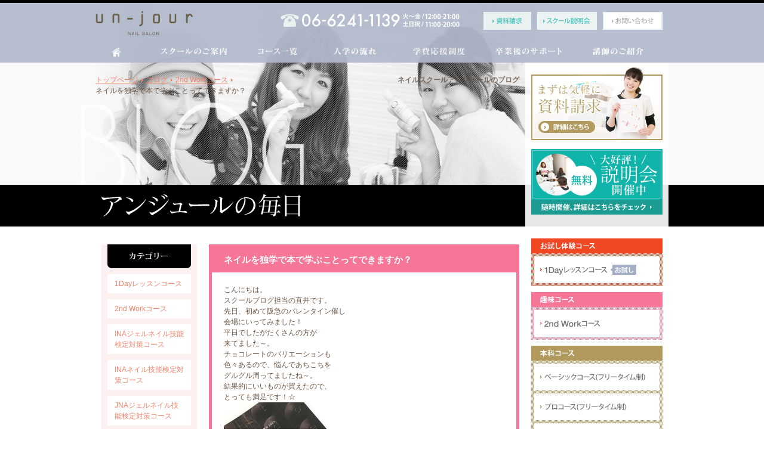

--- FILE ---
content_type: text/html; charset=UTF-8
request_url: https://unjour-school.com/blog/blog-837/
body_size: 7939
content:
<!DOCTYPE html>
<html lang="ja">
<head>
<meta charset="utf-8">
<link rel="stylesheet" href="/css/style.css">
<title>ネイルを独学で本で学ぶことってできますか？ - ネイルスクール 大阪の【アンジュール】心斎橋駅徒歩1分</title>

<!-- This site is optimized with the Yoast WordPress SEO plugin v2.0.1 - https://yoast.com/wordpress/plugins/seo/ -->
<link rel="canonical" href="https://unjour-school.com/blog/blog-837/" />
<meta property="og:locale" content="ja_JP" />
<meta property="og:type" content="article" />
<meta property="og:title" content="ネイルを独学で本で学ぶことってできますか？ - ネイルスクール 大阪の【アンジュール】心斎橋駅徒歩1分" />
<meta property="og:description" content="こんにちは。 スクールブログ担当の直井です。 先日、初めて阪急のバレンタイン催し 会場にいってみました！ 平日でしたがたくさんの方が 来てました～。 チョコレートのバリエーションも 色々あるので、悩んであちこちを グルグル周ってましたね～。..." />
<meta property="og:url" content="https://unjour-school.com/blog/blog-837/" />
<meta property="og:site_name" content="ネイルスクール 大阪の【アンジュール】心斎橋駅徒歩1分" />
<meta property="og:image" content="https://unjour-school.com/wp/wp-content/uploads/2015/04/t02200294_0359047913214782802.jpg" />
<!-- / Yoast WordPress SEO plugin. -->

<link rel='dns-prefetch' href='//ajax.googleapis.com' />
<link rel='dns-prefetch' href='//s.w.org' />
		<script type="text/javascript">
			window._wpemojiSettings = {"baseUrl":"https:\/\/s.w.org\/images\/core\/emoji\/12.0.0-1\/72x72\/","ext":".png","svgUrl":"https:\/\/s.w.org\/images\/core\/emoji\/12.0.0-1\/svg\/","svgExt":".svg","source":{"concatemoji":"https:\/\/unjour-school.com\/wp\/wp-includes\/js\/wp-emoji-release.min.js?ver=5.2.21"}};
			!function(e,a,t){var n,r,o,i=a.createElement("canvas"),p=i.getContext&&i.getContext("2d");function s(e,t){var a=String.fromCharCode;p.clearRect(0,0,i.width,i.height),p.fillText(a.apply(this,e),0,0);e=i.toDataURL();return p.clearRect(0,0,i.width,i.height),p.fillText(a.apply(this,t),0,0),e===i.toDataURL()}function c(e){var t=a.createElement("script");t.src=e,t.defer=t.type="text/javascript",a.getElementsByTagName("head")[0].appendChild(t)}for(o=Array("flag","emoji"),t.supports={everything:!0,everythingExceptFlag:!0},r=0;r<o.length;r++)t.supports[o[r]]=function(e){if(!p||!p.fillText)return!1;switch(p.textBaseline="top",p.font="600 32px Arial",e){case"flag":return s([55356,56826,55356,56819],[55356,56826,8203,55356,56819])?!1:!s([55356,57332,56128,56423,56128,56418,56128,56421,56128,56430,56128,56423,56128,56447],[55356,57332,8203,56128,56423,8203,56128,56418,8203,56128,56421,8203,56128,56430,8203,56128,56423,8203,56128,56447]);case"emoji":return!s([55357,56424,55356,57342,8205,55358,56605,8205,55357,56424,55356,57340],[55357,56424,55356,57342,8203,55358,56605,8203,55357,56424,55356,57340])}return!1}(o[r]),t.supports.everything=t.supports.everything&&t.supports[o[r]],"flag"!==o[r]&&(t.supports.everythingExceptFlag=t.supports.everythingExceptFlag&&t.supports[o[r]]);t.supports.everythingExceptFlag=t.supports.everythingExceptFlag&&!t.supports.flag,t.DOMReady=!1,t.readyCallback=function(){t.DOMReady=!0},t.supports.everything||(n=function(){t.readyCallback()},a.addEventListener?(a.addEventListener("DOMContentLoaded",n,!1),e.addEventListener("load",n,!1)):(e.attachEvent("onload",n),a.attachEvent("onreadystatechange",function(){"complete"===a.readyState&&t.readyCallback()})),(n=t.source||{}).concatemoji?c(n.concatemoji):n.wpemoji&&n.twemoji&&(c(n.twemoji),c(n.wpemoji)))}(window,document,window._wpemojiSettings);
		</script>
		<style type="text/css">
img.wp-smiley,
img.emoji {
	display: inline !important;
	border: none !important;
	box-shadow: none !important;
	height: 1em !important;
	width: 1em !important;
	margin: 0 .07em !important;
	vertical-align: -0.1em !important;
	background: none !important;
	padding: 0 !important;
}
</style>
	<link rel='stylesheet' id='wp-block-library-css'  href='https://unjour-school.com/wp/wp-includes/css/dist/block-library/style.min.css?ver=5.2.21' type='text/css' media='all' />
<script type='text/javascript' src='http://ajax.googleapis.com/ajax/libs/jquery/1.8.3/jquery.min.js?ver=1.8.3'></script>
<link rel='https://api.w.org/' href='https://unjour-school.com/wp-json/' />
<link rel="alternate" type="application/json+oembed" href="https://unjour-school.com/wp-json/oembed/1.0/embed?url=https%3A%2F%2Funjour-school.com%2Fblog%2Fblog-837%2F" />
<link rel="alternate" type="text/xml+oembed" href="https://unjour-school.com/wp-json/oembed/1.0/embed?url=https%3A%2F%2Funjour-school.com%2Fblog%2Fblog-837%2F&#038;format=xml" />
<script src="/js/ga.js"></script>
<!--[if lt IE 9]>
<script src="/js/IE9.js"></script>
<script src="/js/html5shiv.js"></script>
<![endif]-->
</head><body id="voice-linst-index" class="blog-template-default single single-blog postid-837 single-format-standard">
<div id="container">
<div id="header">
<div class="inner">
<h1>ネイルスクールアンジュールのブログ</h1>
<img src="/img/common/logo01.png" width="180" height="50" alt="アンジュール" class="logo">
<ul id="header-nav" class="imageover">
<li class="first"><img src="/img/common/txt_header01.png" width="300" height="23" alt="06-6241-1139"></li>
<li><a href="/document/"><img src="/img/common/btn_header01.png" width="80" height="30" alt="資料請求"></a></li>
<li><a href="/briefing/"><img src="/img/common/btn_header02.png" width="100" height="30" alt="スクール説明会"></a></li>
<li class="last"><a href="/contact/"><img src="/img/common/btn_header03.png" width="100" height="30" alt="お問い合わせ"></a></li>
<!-- /#header-nav --></ul>
<ul id="gnav" class="imageover">
<li><a href="/"><img src="/img/common/gnav01.png" width="90" height="40" alt="ホーム"></a></li>
<li><a href="/about/"><img src="/img/common/gnav02.png" width="150" height="40" alt="スクールのご案内"></a></li>
<li><a href="/course/"><img src="/img/common/gnav03.png" width="110" height="40" alt="コース一覧"></a></li>
<li><a href="/flow/"><img src="/img/common/gnav04.png" width="130" height="40" alt="入学の流れ"></a></li>
<li><a href="/cheer/"><img src="/img/common/gnav05.png" width="130" height="40" alt="学費応援制度"></a></li>
<li><a href="/support/"><img src="/img/common/gnav06.png" width="150" height="40" alt="卒業後のサポート"></a></li>
<li class="last"><a href="/teacher/"><img src="/img/common/gnav07.png" width="130" height="40" alt="講師のご紹介"></a></li>
<!-- /#gnav --></ul>
</div>
<!-- /#header --></div>
<div id="mainvisual">
<div class="inner">
<img src="/img/blog/mainimg_blog01.jpg" width="813" height="305" alt="" class="mainimg">
</div>
<!-- /#mainvisual --></div>
<div id="title">
<div class="inner">
<h2><img src="/img/blog/h2_blog01.png" height="54" width="334" alt="アンジュールの毎日"></h2>
</div>
<!-- /#title --></div>
<div id="contents">
<ul id="topicpath" class="bread_crumb"><li class="level-1 top" itemscope itemtype="http://data-vocabulary.org/Breadcrumb"><a href="https://unjour-school.com/" itemprop="url"><span itemprop="title">トップページ</span></a></li><li class="level-2 sub" itemscope itemtype="http://data-vocabulary.org/Breadcrumb"><a href="https://unjour-school.com/blog/" itemprop="url"><span itemprop="title">ブログ</span></a></li><li class="level-3 sub" itemscope itemtype="http://data-vocabulary.org/Breadcrumb"><a href="https://unjour-school.com/voice-list/blog-course/course-2nd/" itemprop="url"><span itemprop="title">2nd Workコース</span></a></li><li class="level-4 sub tail current">ネイルを独学で本で学ぶことってできますか？</li></ul><div id="main">
<div class="entry">
<div class="post section">
<h3>ネイルを独学で本で学ぶことってできますか？</h3>
<div class="inner">
<p>こんにちは。<br />
スクールブログ担当の直井です。</p>
<p>先日、初めて阪急のバレンタイン催し<br />
会場にいってみました！<br />
平日でしたがたくさんの方が<br />
来てました～。<br />
チョコレートのバリエーションも<br />
色々あるので、悩んであちこちを<br />
グルグル周ってましたね～。</p>
<p>結果的にいいものが買えたので、<br />
とっても満足です！☆</p>
<p><a href="http://stat.ameba.jp/user_images/20150211/13/nail-school-un-jour/d0/86/j/o0359047913214782802.jpg"><img src="http://stat.ameba.jp/user_images/20150211/13/nail-school-un-jour/d0/86/j/t02200294_0359047913214782802.jpg" alt="" width="220" height="294" border="0" /></a></p>
<p>こんな分厚いチョコレートの<br />
パンフレットが！！<br />
最近のバレンタインデーはすごいですね！<br />
楽しくお買いものが出来ました～！！</p>
<p>&nbsp;</p>
<p>&nbsp;</p>
<p>お話は変わりまして、<br />
今日は【ネイルを独学で本で学ぶことって出来ますか？】<br />
という、質問的なお題です。</p>
<p>当スクールに通われている方や、<br />
サロンに来られるお客様や<br />
色々な所で耳にしたりはしますが、<br />
本に限らずとも、ネイル（ネイリスト）は、</p>
<p>独学で出来ますか？<br />
なれますか？などと言う質問が<br />
結構多いです。</p>
<p>&nbsp;</p>
<p>&nbsp;</p>
<p>最近ですと、ネイル用品や道具も<br />
買いやすくなっていたり、<br />
結構身近な場所で売っていたりすると<br />
思うので、ネイル道具は揃えれますし、<br />
お題であるように、本屋さんに行くと<br />
教科書ではなく、雑誌でネイルのやり方<br />
がのっている本もあるみたいです。</p>
<p>&nbsp;</p>
<p>&nbsp;</p>
<p>一見、これらを揃えると、<br />
「自分で出来るんじゃない？！」<br />
なんて、思えてしまったりするようです。<br />
ですが！！！<br />
やはり、独学では<br />
知識、技術ともに限界があると<br />
思います。</p>
<p>&nbsp;</p>
<p>&nbsp;</p>
<p>見た目さえジェルがついてれば！と、<br />
思われる方もいらっしゃる<br />
みたいですが、爪を傷ませない技術や<br />
知識もとても大事です。<br />
それを知らないでやっていたり、<br />
衛生など（爪の病気）を熟知していないと、</p>
<p><wbr />後で大変な事になってしまいます。<br />
<a href="http://stat.ameba.jp/user_images/20150204/15/nail-school-un-jour/ca/93/j/o0800053313208416606.jpg"><img src="http://stat.ameba.jp/user_images/20150204/15/nail-school-un-jour/ca/93/j/t02200147_0800053313208416606.jpg" alt="" width="220" height="147" border="0" /></a><br />
溶剤の使用方法を誤ってしまうことで<br />
皮膚が荒れてしまったり、トラブルにつながることも<br />
無いとは言えません。<br />
私たちは、正しい知識と技術で爪をおろそかにせず、<br />
楽しみながらネイルをして欲しいと<br />
生徒さんに学んでいただいています。</p>
<p><a href="http://stat.ameba.jp/user_images/20150204/15/nail-school-un-jour/8c/90/j/o0800053313208419713.jpg"><img src="http://stat.ameba.jp/user_images/20150204/15/nail-school-un-jour/8c/90/j/t02200147_0800053313208419713.jpg" alt="" width="220" height="147" border="0" /></a></p>
<p>&nbsp;</p>
<p>セルフネイルに少し幅を広げたい方には</p>
<p><a href="http://unjour-school.com/wp/course-2nd/" target="_blank">2nd workコース</a> がおススメです。</p>
<p>ジェルネイルの授業も充実していますし、</p>
<p>爪の基礎知識やネイルケアの基礎も</p>
<p>あり、盛りだくさんの内容になっています。</p>
<p>&nbsp;<br />
これから、独学でネイルをしようと思われている方や、<br />
今セルフネイルで、ネイルをしている方も、</p>
<p><wbr />きちんとスクールで学んでみませんか？？</p>
<p>&nbsp;<br />
是非、この機会にスクールで気軽にジェルネイルを</p>
<p>体験できる<a href="http://unjour-school.com/wp/course-1day/" target="_blank">1Dayレッスンコース</a> や</p>
<p>マンツーマンの<a href="http://unjour-school.com/wp/briefing/" target="_blank">スクール説明会</a> にご参加ください！</p>
<p>お待ちしております。</p>
<div>2015年4月の本科コースはご検討されている方が多く、</div>
<div>既に皆さん資料請求をしたり</div>
<div>スクール説明会にお越し頂いています。</div>
<div>ご検討中の皆様はお早めにご検討下さいますよう、</div>
<div>よろしくお願い申し上げます。</div>
<div></div>
<div></div>
<div><a href="http://unjour-school.com/wp/course-basic/">ベーシックコースはこちら</a></div>
<div><a href="http://unjour-school.com/wp/course-pro/">プロコースはこちら</a></div>
<div><a href="http://unjour-school.com/wp/course-top/">TOPネイリストコースはこちら</a></div>
<div>ネイルサロン ネイルスクール un-jour</div>
<div>大阪市中央区西心斎橋1－1－13 東邦ビル11F</div>
<div>06－6241－1139</div>
<div><a href="mailto:info@un-jour.jp">info@un-jour.jp</a></div>
</div>
<!-- /.post section --></div><!-- /.entry --></div>
<div class="category-nav category-nav--blog imageover">
<h4><img src="/img/voice-list/tit_voice_list01.png" width="140" height="40" alt="カテゴリー"></h4>
<ul>
	<li class="cat-item cat-item-37"><a href="https://unjour-school.com/voice-list/blog-course/course-1day/">1Dayレッスンコース</a>
</li>
	<li class="cat-item cat-item-36"><a href="https://unjour-school.com/voice-list/blog-course/course-2nd/">2nd Workコース</a>
</li>
	<li class="cat-item cat-item-38"><a href="https://unjour-school.com/voice-list/blog-course/course-ina-jn/">INAジェルネイル技能検定対策コース</a>
</li>
	<li class="cat-item cat-item-39"><a href="https://unjour-school.com/voice-list/blog-course/course-ina-n/">INAネイル技能検定対策コース</a>
</li>
	<li class="cat-item cat-item-40"><a href="https://unjour-school.com/voice-list/blog-course/course-jna-jn/">JNAジェルネイル技能検定対策コース</a>
</li>
	<li class="cat-item cat-item-41"><a href="https://unjour-school.com/voice-list/blog-course/course-jnec-n/">JNECネイリスト技能検定対策コース</a>
</li>
	<li class="cat-item cat-item-42"><a href="https://unjour-school.com/voice-list/blog-course/course-top/">TOPネイリストコース</a>
</li>
	<li class="cat-item cat-item-35"><a href="https://unjour-school.com/voice-list/blog-course/%e3%82%aa%e3%83%bc%e3%83%80%e3%83%bc%e3%83%a1%e3%82%a4%e3%83%89%e3%82%b3%e3%83%bc%e3%82%b9/">オーダーメイドコース</a>
</li>
	<li class="cat-item cat-item-32"><a href="https://unjour-school.com/voice-list/blog-course/%e3%82%b8%e3%82%a7%e3%83%ab%e3%83%8d%e3%82%a4%e3%83%ab%e3%83%ac%e3%83%83%e3%82%b9%e3%83%b3/">ジェルネイルレッスン</a>
</li>
	<li class="cat-item cat-item-43"><a href="https://unjour-school.com/voice-list/blog-course/course-pro/">プロコース</a>
</li>
	<li class="cat-item cat-item-44"><a href="https://unjour-school.com/voice-list/blog-course/course-basic/">ベーシックコース</a>
</li>
	<li class="cat-item cat-item-26"><a href="https://unjour-school.com/voice-list/blog-category/3d-nail/">3Dネイル</a>
</li>
	<li class="cat-item cat-item-25"><a href="https://unjour-school.com/voice-list/blog-category/airbrush/">エアーブラシ</a>
</li>
	<li class="cat-item cat-item-20"><a href="https://unjour-school.com/voice-list/blog-category/gelnail/">ジェルネイル</a>
</li>
	<li class="cat-item cat-item-19"><a href="https://unjour-school.com/voice-list/blog-category/scalpnail/">スカルプチュアネイル</a>
</li>
	<li class="cat-item cat-item-28"><a href="https://unjour-school.com/voice-list/blog-category/self-gelnail/">セルフジェルネイル</a>
</li>
	<li class="cat-item cat-item-21"><a href="https://unjour-school.com/voice-list/blog-category/soft-gelnail/">ソフトジェルネイル</a>
</li>
	<li class="cat-item cat-item-31"><a href="https://unjour-school.com/voice-list/blog-category/%e3%83%81%e3%83%83%e3%83%97%e3%83%bb%e3%83%a9%e3%83%83%e3%83%97/">チップ・ラップ</a>
</li>
	<li class="cat-item cat-item-33"><a href="https://unjour-school.com/voice-list/blog-category/%e3%83%81%e3%83%83%e3%83%97%e3%82%aa%e3%83%bc%e3%83%90%e3%83%bc%e3%83%ac%e3%82%a4/">チップオーバーレイ</a>
</li>
	<li class="cat-item cat-item-34"><a href="https://unjour-school.com/voice-list/blog-category/%e3%83%8d%e3%82%a4%e3%83%aa%e3%82%b9%e3%83%88/">ネイリスト</a>
</li>
	<li class="cat-item cat-item-24"><a href="https://unjour-school.com/voice-list/blog-category/nailarts/">ネイルアート</a>
</li>
	<li class="cat-item cat-item-16"><a href="https://unjour-school.com/voice-list/blog-category/nailcare/">ネイルケア</a>
</li>
	<li class="cat-item cat-item-29"><a href="https://unjour-school.com/voice-list/blog-category/nailsalon-opening/">ネイルサロン開業</a>
</li>
	<li class="cat-item cat-item-23"><a href="https://unjour-school.com/voice-list/blog-category/naildesign/">ネイルデザイン</a>
</li>
	<li class="cat-item cat-item-22"><a href="https://unjour-school.com/voice-list/blog-category/hard-gelnail/">ハードジェルネイル</a>
</li>
	<li class="cat-item cat-item-18"><a href="https://unjour-school.com/voice-list/blog-category/pedicure/">ペディキュア</a>
</li>
	<li class="cat-item cat-item-30"><a href="https://unjour-school.com/voice-list/blog-category/%e3%83%9e%e3%83%83%e3%82%b5%e3%83%bc%e3%82%b8/">マッサージ</a>
</li>
	<li class="cat-item cat-item-17"><a href="https://unjour-school.com/voice-list/blog-category/manicure/">マニキュア</a>
</li>
	<li class="cat-item cat-item-27"><a href="https://unjour-school.com/voice-list/blog-category/home-nail-salon/">自宅ネイルサロン</a>
</li>
</ul>
<!-- /.category-nav --></div>
<div class="contact section imageover">
<h4><img src="/img/common/tit_request01.png" width="443" height="18" alt="お電話での資料請求・無料相談会のご予約・お問い合わせ"></h4>
<img src="/img/common/txt_request01.png" width="308" height="64" alt="お問い合わせ番号 06-6241-1139" class="fl">
<a href="/document/"><img src="/img/common/btn_request01.png" width="289" height="50" alt="メールでの資料請求はこちら" class="fr"></a>
<!-- /.contact --></div>
<!-- /#main --></div>
<div id="sub">
<div class="nav">
<ul>
<li class="inquiry nav-li imageover">
<ul>
<li class="inquiry-li"><a href="/document/"><img src="/img/common/btn_sub01.jpg" width="220" height="123" alt="まずは気軽に資料請求"></a></li>
<li class="inquiry-li"><a href="/briefing/"><img src="/img/common/btn_sub02.jpg" width="220" height="110" alt="無料説明会の詳細はこちら"></a></li>
</ul>
</li>
<li class="bigins nav-li imageover">
<dl>
<dt><img src="/img/common/tit_sub01.png" width="220" height="25" alt="お試し体験コース"></dt>
<dd><a href="/course-1day/"><img src="/img/common/btn_sub03.png" width="210" height="45" alt="1Dayレッスンコース"></a></dd>
</dl>
</li>
<li class="taste nav-li imageover">
<dl>
<dt><img src="/img/common/tit_sub02.png" width="220" height="25" alt="趣味コース"></dt>
<dd><a href="/course-2nd/"><img src="/img/common/btn_sub04.png" width="210" height="45" alt="2nd Workコース"></a></dd>
</dl>
</li>
<li class="regular nav-li imageover">
<dl>
<dt><img src="/img/common/tit_sub03.png" width="220" height="25" alt="本科コース"></dt>
<!-- <dd><img src="/img/common/tit_sub09.png" width="105" height="20" alt="フリータイム"></dd>
 --><dd><a href="/course-basic-free/"><img src="/img/common/btn_sub22.png" width="210" height="45" alt="ベーシックコース(フリータイム制)"></a></dd>
<dd><a href="/course-pro-free/"><img src="/img/common/btn_sub23.png" width="210" height="45" alt="プロコース(フリータイム制)"></a></dd>
<dd><a href="/course-top-free/"><img src="/img/common/btn_sub24.png" width="210" height="45" alt="TOPネイリストコース(フリータイム制)"></a></dd>
<!-- <dd><img src="/img/common/tit_sub10.png" width="105" height="20" alt="クラス"></dd>
<dd><a href="/course-basic/"><img src="/img/common/btn_sub25.png" width="210" height="45" alt="ベーシックコース(クラス制)"></a></dd>
<dd><a href="/course-pro/"><img src="/img/common/btn_sub26.png" width="210" height="45" alt="プロコース(クラス制)"></a></dd>
<dd><a href="/course-top/"><img src="/img/common/btn_sub27.png" width="210" height="45" alt="TOPネイリストコース(クラス制)"></a></dd>
 --></li>
<li class="exam nav-li imageover">
<dl>
<dt><img src="/img/common/tit_sub04.png" width="220" height="25" alt="検定対策コース"></dt>
<dd><a href="/course-ina-n/"><img src="/img/common/btn_sub08.png" width="210" height="45" alt="INAネイル技能検定対策コース"></a></dd>
<dd><a href="/course-ina-jn/"><img src="/img/common/btn_sub09.png" width="210" height="45" alt="INAジェルネイル技能検定対策コース"></a></dd>
<dd><a href="/course-jnec-n/"><img src="/img/common/btn_sub10.png" width="210" height="45" alt="JNECネイリスト技能検定対策コース"></a></dd>
<dd><a href="/course-jna-jn/"><img src="/img/common/btn_sub11.png" width="210" height="45" alt="JNAジェルネイル技能検定対策コース"></a></dd>
</dl>
</li>
<li class="skillup nav-li imageover">
<dl>
<dt><img src="/img/common/tit_sub07.png" width="220" height="25" alt="スキルアップコース"></dt>
<dd><a href="/coures-support/"><img src="/img/common/btn_sub15.png" width="210" height="45" alt="ネイルサロン開業サポートコース"></a></dd>
<dd><a href="/coures-ordermade/"><img src="/img/common/btn_sub16.png" width="210" height="45" alt="オーダーメイドコース"></a></dd>
<dd><a href="/coures-christrio/"><img src="/img/common/btn_sub17.png" width="210" height="45" alt="クリストリオセミナー"></a></dd>
<!-- <dd><a href="/course-handtreatmenter/"><img src="/img/common/btn_sub30.png" width="210" height="45" alt="ハンドトリートメンターコース"></a></dd> -->
</dl>
</li>
<!-- <li class="student imageover">
<dl>
<dt><img src="/img/common/bunner_honka_s3.jpg" width="220" height="402" alt="本科コース10月生募集スタート"/></dt>
<dd><a href="/course-basic/"><img src="/img/common/btn_sub18.png" width="178" height="30" alt="ベーシックコース"/></a></dd>
<dd><a href="/course-pro/"><img src="/img/common/btn_sub19.png" width="178" height="30" alt="プロコース"/></a></dd>
<dd><a href="/course-top/"><img src="/img/common/btn_sub20.png" width="178" height="30" alt="TOPネイリストコース"/></a><dd>
<dd><a href="/briefing/"><img src="/img/common/btn_sub21.png" width="178" height="30" alt="スクール説明会お申込み"/></a><dd>
</dl>
</li> -->
<li class="admission-li nav-li imageover"><a href="/admission/"><img src="/img/common/btn_sub28.jpg" width="220" height="90" alt="メールでOK 入学願書フォームはこちら"></a></li>
<li class="voice nav-li imageover"><a href="/voice-list/"><img src="/img/common/btn_sub12.jpg" width="220" height="90" alt="卒業生の声 ハイレベルなネイリストがぞくぞく誕生"></a></li>
</ul>
<!-- /.nav --></div>
<div class="aside">
<dl>
<dt><img src="/img/common/tit_sub05.png" width="170" height="80" alt="アンジュールのスクール"></dt>
<dd><img src="/img/common/pic_sub01.jpg" width="200" height="123" alt="楽しく学べる"></dd>
<dd><img src="/img/common/pic_sub02.jpg" width="200" height="123" alt="しっかり学べる"></dd>
<dd><img src="/img/common/pic_sub03.jpg" width="200" height="123" alt="アンジュールのスクール風景"></dd>
</dl>
</div>
<div class="aside bnr imageover">
<ul>
<li class="bnr-li"><a href="http://www.unjour-school.com/blog/"><img src="/img/common/bnr_sub01.jpg" width="220" height="50" alt="ネイルスクール アンジュールの毎日"></a></li>
<li class="bnr-li"><a href="http://www.un-jour.jp/blog/" class="blank"><img src="/img/common/bnr_sub05.jpg" width="220" height="50" alt="スタッフブログ"></a></li>
<li class="bnr-li"><a href="https://www.facebook.com/unjourschool" class="blank"><img src="/img/common/bnr_sub04.png" width="220" height="50" alt="アンジュールFacebookページ"></a></li>
<li class="bnr-li"><a href="https://line.me/ti/p/%40ids8215b" class="blank"><img src="/img/common/bnr_sub06.png" width="220" height="50" alt="アンジュールLIineページ"></a></li>
<li class="bnr-li"><a href="https://www.instagram.com/nail_salon_unjour/" class="blank"><img src="/img/common/bnr_sub07.png" width="220" height="50" alt="アンジュールInstagramページ"></a></li>
</ul>
</div><!-- /#sub --></div>
<div id="pagetop" class="scroller imageover">
<a href="#container"><img src="/img/common/btn_pagetop01.png" width="70" height="50" alt="ページの先頭へ戻る"></a>
<!-- /#pagetop --></div>
<!-- /#contents --></div>
<div id="footer">
<div class="inner">
<div class="col1of2">
<img src="/img/common/pic_footer01.jpg" width="280" height="170" alt="">
<address>
〒542-0086 大阪市中央区西心斎橋1-1-13 東邦ビル11F<br>営業時間／火～金曜日 12:00-21:00（最終受付19:00）<br>土・日・祝／11:00−20:00（最終受付18:00）<br>定休／月曜日<br>電話／06-6241-1139
</address>
</div>
<ul class="col1of2">
<li class="col1of4">
<dl>
<dt>お試し体験コース</dt>
<dd class="footer-dd"><a href="/course-1day/">1Dayレッスンコース</a></dd>
</dl>
<dl>
<dt>趣味コース</dt>
<dd class="footer-dd"><a href="/course-2nd/">2nd Workコース</a></dd>
</dl>
</li>
<li class="col1of4 pleft">
<dl>
<dt>本科コース</dt>
<dd><span>フリータイム</span></dd>
<dd><a href="/course-basic-free/">ベーシックコース</a></dd>
<dd><a href="/course-pro-free/">プロコース</a></dd>
<dd><a href="/course-top-free/">TOPネイリスト<br>
コース</a></dd>
</dl>
</li>
<li class="col1of4">
<dl>
<dt>検定対策コース</dt>
<dd><a href="/course-ina-n/">INAネイル<br>
技能検定対策コース</a></dd>
<dd><a href="/course-ina-jn/">INAジェルネイル<br>
技能検定対策コース</a></dd>
<dd><a href="/course-jnec-n/">JNECネイリスト<br>
技能検定対策コース</a></dd>
<dd><a href="/course-jna-jn/">JNAジェルネイル<br>
技能検定対策コース</a></dd>
</dl>
</li>
<li class="exam col1of4">
<dl>
<dt>スキルアップコース</dt>
<dd><a href="coures-support/">ネイルサロン開業サポート<br>
コース</a></dd>
<dd><a href="coures-ordermade/">オーダーメイドコース</a></dd>
<dd><a href="coures-christrio/">クリストリオセミナー</a></dd>
</dl>
</li>
<li class="col1of4 clear">
<ul>
<li><a href="about/">スクールのご案内</a></li>
<li><a href="flow/">入学の流れ</a></li>
<li><a href="support/">卒業後のサポート</a></li>
</ul>
<li class="col1of4">
<ul>
<li><a href="/voice-list/">卒業生の声</a></li>
<li><a href="/teacher/">講師のご紹介</a></li>
<li><a href="/cheer/">学費応援制度</a></li>
</ul>
</li>
<li class="col1of4">
<ul>
<li><a href="/admission/">入学願書フォーム</a></li>
<li><a href="/contact/">お問い合わせ</a></li>
<li><a href="/briefing/">スクール説明会</a></li>
<li><a href="/document/">資料請求</a></li>
<li><a href="/policy/">個人情報保護方針</a></li>
<li><a href="/sitemap/">サイトマップ</a></li>
</ul>
</li>
<li class="col1of4">
<a href="http://www.un-jour.jp/" class="blank"><img src="/img/common/bunner_manigel.jpg" width="180" height="50" alt="unjourのネイルサロン" ></a>
</li>
</ul>
<!-- /.inner --></div>
<div class="copyright">
<div class="inner">
<p class="fl">un-jour © 2013</p>
<ul class="social">
<li class="twitter"></li>
<li class="facebook"></li>
<li class="google"></li>
</ul>
<!-- /.inner --></div>
<!-- /.copyright --></div>
<!-- /#footer --></div>
<!-- /#container --></div>
<script src="/js/jquery.laquu.min.js"></script>
<script src="/js/jquery.socialbutton-1.9.0.min.js"></script>
<script src="/js/script.js"></script>
<script type='text/javascript' src='https://unjour-school.com/wp/wp-includes/js/wp-embed.min.js?ver=5.2.21'></script>
</body>
</html>

--- FILE ---
content_type: text/css
request_url: https://unjour-school.com/css/style.css
body_size: 7725
content:
@charset "utf-8";
/* Reset Style */
html {
  overflow-y: scroll;
  overflow-x: hidden;
}

body {
  line-height: 1;
  color: #000;
  -webkit-text-size-adjust:none;
}

body, div, dl, dt, dd, ul, ol, li, h1, h2, h3, h4, h5, h6, pre, form, fieldset, input, textarea, p, blockquote, th, td {
  margin: 0;
  padding: 0;
}

address, caption, cite, code, dfn, em, strong, th, var {
  font-style: normal;
}

table {
  border-collapse: collapse;
  border-spacing: 0;
}

caption, th {
  text-align: left;
}

q:before, q:after {
  content: '';
}

img,
object,
embed {
  vertical-align: top;
}

hr, legend {
  display: none;
}

h1, h2, h3, h4, h5, h6 {
  font-size: 100%;
}

img, abbr, acronym, fieldset {
  border: 0;
}

li {
  list-style-type: none;
}

/* YUI 3.4.1 (build 4118) Copyright 2011 Yahoo! Inc. All rights reserved.
Licensed under the BSD License. http://yuilibrary.com/license/ */
body {
  font: 13px/1.231 arial, helvetica, clean, sans-serif;
  *font-size: small;
  *font: x-small;
}

select, input, button, textarea {
  font: 99% arial, helvetica, clean, sans-serif;
}

table {
  font-size: inherit;
  font: 100%;
}

pre, code, kbd, samp, tt {
  font-family: monospace;
  *font-size: 108%;
  line-height: 100%;
}

/* 汎用クラス */
[class^="mark"] {
  padding-left: 15px;
  background: no-repeat left 0.5em;
}

.mark1 {
  background-image: url(../img/share/mark_1.gif);
}

.mark2 {
  background-image: url(../img/share/mark_2.gif);
}

.mark3 {
  background-image: url(../img/share/mark_3.gif);
}

.mark4 {
  background-image: url(../img/share/mark_4.gif);
}

.mark5 {
  background-image: url(../img/share/mark_5.gif);
}

.opacity, .opTest img:hover {
  opacity: 0.55;
  -moz-opacity: 0.55;
  filter: alpha(opacity=55.0);
  -ms-filter: "alpha(opacity=55.0)";
}

.inline_block, #main #flow h5 {
  display: inline-block;
  *display: inline;
  *zoom: 1;
}

.table_cell {
  display: table-cell;
  *display: inline;
  *zoom: 1;
  vertical-align: middle;
}

.fr,
.imgR {
  float: right;
  margin-left: 10px;
}

.fl,
.imgL {
  float: left;
  margin-right: 10px;
}

.imgC,
.tC,
.btn {
  text-align: center;
}

.imgC {
  display: block;
  margin-left: auto;
  margin-right: auto;
}

.tL {
  text-align: left;
}

.tR,
.sign {
  text-align: right;
}

.box_size, .test {
  -webkit-box-sizing: border-box;
  -moz-box-sizing: border-box;
  -ms-box-sizing: border-box;
  -o-box-sizing: border-box;
  box-sizing: border-box;
}

.ts_none {
  -webkit-text-shadow: none !important;
  -moz-text-shadow: none !important;
  -ms-text-shadow: none !important;
  -o-text-shadow: none !important;
  text-shadow: none !important;
}

.bs_none {
  -webkit-box-shadow: none !important;
  -moz-box-shadow: none !important;
  -ms-box-shadow: none !important;
  -o-box-shadow: none !important;
  box-shadow: none !important;
}

.mt0 {
  margin-top: 0 !important;
}

.mr0 {
  margin-right: 0 !important;
}

.mb0 {
  margin-bottom: 0 !important;
}

.ml0 {
  margin-left: 0 !important;
}

.mb10 {
  margin-bottom: 10px !important;
}

.mb20 {
  margin-bottom: 20px !important;
}

.mb30 {
  margin-bottom: 30px !important;
}

.mtm20 {
  margin-top:-20px !important;
}

.mtm30 {
  margin-top:-31px;
}

.bold {
  font-weight: bold;
}

.inline {
  display: inline;
}

.hide {
  display: none;
}

/* clearfix */
.clearfix, .row, .test, #header #header-nav, #footer, #main .ul-link01, #main .flow-li, #main .flow-li ul, #main #lesson ul, #main #about ul, #main #class ul, #main .concept ul, #main .contact, #course-index #main .course ul, #course-index #main .support, #teacher-index .section {
  *zoom: 1;
}
.clearfix:after, .row:after, .test:after, #header #header-nav:after, #footer:after, #main .ul-link01:after, #main .flow-li:after, #main .flow-li ul:after, #main #lesson ul:after, #main #about ul:after, #main #class ul:after, #main .concept ul:after, #main .contact:after, #course-index #main .course ul:after, #course-index #main .support:after, #teacher-index .section:after {
  content: "";
  display: table;
  clear: both;
}

.clear {
  clear: both;
}

/* column */
.col1of2, .col1of3, .col1of4, .col1of5,
.col2of3, .col2of5,
.col3of4, .col3of5,
.col4of5 {
  float: left;
}

.col1of2 {
  width: 50%;
}

.col1of3 {
  width: 33.333333333%;
}

.col1of4 {
  width: 25%;
}

.col1of5 {
  width: 20%;
}

.col2of3 {
  width: 66.666666666%;
}

.col2of5 {
  width: 40%;
}

.col3of4 {
  width: 75%;
}

.col3of5 {
  width: 60%;
}

.col4of5 {
  width: 80%;
}

/* base_inner */
#header .inner, #footer .inner, .copyright .inner, #mainvisual .inner, #title .inner {
  position: relative;
  width: 940px;
  padding: 0 10px;
  margin: 0 auto;
}

.sprite, #topicpath .arrow, #main .faq-dt .question, #main .faq-dd .answer, .ico01, .ico02, .ico03, .ico04, .ico05, .ico06, .ico07 {
  overflow: hidden;
  height: 0;
  display: inline-block;
  *display: inline;
  *zoom: 1;
}

/* TEST */
.test {
  -webkit-border-radius: 5px 10px 2px 12%;
  -moz-border-radius: 5px 10px 2px 12%;
  -ms-border-radius: 5px 10px 2px 12%;
  -o-border-radius: 5px 10px 2px 12%;
  border-radius: 5px 10px 2px 12%;
  -webkit-background-size: 100px auto;
  -moz-background-size: 100px auto;
  -ms-background-size: 100px auto;
  -o-background-size: 100px auto;
  background-size: 100px auto;
  min-height: 777px;
  _height: 777px;
  background: url(../img/share/bg_test.gif);
  font-size: 139%;
}

/*----------------------------------------------------
  element style
----------------------------------------------------*/
html,
body {
  height: 100%;
}

body {
  background: white;
  border-top: 5px solid black;
  color: #6b5442;
  font-family: "メイリオ", "Meiryo", verdana, "ヒラギノ角ゴ Pro W3", "Hiragino Kaku Gothic Pro", Osaka, "ＭＳ Ｐゴシック", "MS PGothic", Sans-Serif;
  line-height: 1.5;
}

input, textarea {
  font-family: "メイリオ", "Meiryo", verdana, "ヒラギノ角ゴ Pro W3", "Hiragino Kaku Gothic Pro", Osaka, "ＭＳ Ｐゴシック", "MS PGothic", Sans-Serif;
}

* html body, * html input, * html textarea {
  font-family: "ＭＳ Ｐゴシック", "MS PGothic", Sans-Serif;
}

.externalIcon {
  margin: 0 3px;
  vertical-align: middle;
}

a:link {
  color: #f38269;
}
a:visited {
  color: #f38269;
}
a:hover {
  text-decoration: none;
  color: #10b4aa;
}
a:active {
  color: #10b4aa;
}

h3 {
  margin-bottom: 30px;
}

h4 {
  margin-bottom: 10px;
}

h5 {
  margin-bottom: 20px;
}

/*----------------------------------------------------
  #container
----------------------------------------------------*/
#container {
  position: relative;
  height: auto !important;
  height: 100%;
  min_height: 100%;
  font-size: 93%;
}

/*----------------------------------------------------
  #contents
----------------------------------------------------*/
#contents {
  position: relative;
  width: 940px;
  padding: 0 10px 565px;
  margin: 0 auto;
}
#contents #pagetop {
  clear: both;
  margin: 0;
  text-align: right;
}

/*----------------------------------------------------
  #header
----------------------------------------------------*/
#header {
  position: relative;
  z-index: 10;
  height: 100px;
  background: #a4aec4;
  opacity: 0.8;
}
#header h1 {
  position: absolute;
  top: 120px;
  right: 250px;
}
#header .logo {
  position: absolute;
  top: 10px;
  left: -10px;
}
#header #header-nav {
  float: right;
  padding-top: 15px;
}
#header #header-nav li {
  float: left;
  margin-right: 10px;
}
#header #header-nav .first {
  padding-top: 2px;
  margin-right: 40px;
}
#header #header-nav .last {
  margin-right: 0;
}
#header #gnav {
  position: absolute;
  top: 60px;
  left: -10px;
}
#header #gnav li {
  float: left;
  margin-right: 10px;
}
#header #gnav .last {
  margin-right: 0;
}

/*----------------------------------------------------
  #topicpath
----------------------------------------------------*/
#topicpath {
  position: absolute;
  top: -255px;
  left: 0;
  width: 400px;
}
#topicpath .nav-li,
li[class^="level-"] {
  float: left;
}
#topicpath .arrow,
li[class^="level-"] a:after {
  content: '';
  display: inline-block;
  width: 3px;
  padding-top: 5px;
  margin: 0 5px;
  background: url('../img/common/ico-s12a7e47a6a.png') no-repeat 0 -161px;
  vertical-align: middle;
}

/*----------------------------------------------------
  #footer
----------------------------------------------------*/
#footer {
  position: absolute;
  bottom: 0;
  width: 100%;
  height: 535px;
  padding-top: 30px;
  background: black url(../img/common/bg_footer01.jpg);
  color: #fff;
}
#footer a:link {
  text-decoration: none;
  color: #bfbfbf;
}
#footer a:visited {
  color: #bfbfbf;
}
#footer a:hover {
  color: #10b4aa;
}
#footer a:active {
  color: #10b4aa;
}
#footer address {
  padding-top: 20px;
}
#footer .col1of2 {
  width: 600px;
}
#footer .col1of2:first-child {
  width: 340px;
}
#footer .col1of4 {
  width: 140px;
  margin-bottom: 20px;
}
#footer .col1of4 dt,
#footer .col1of4 dd,
#footer .col1of4 li {
  margin-bottom: 8px;
  white-space: nowrap;
}
#footer .col1of4 dt {
  color: #f38269;
}
#footer .col1of4:last-child {
  margin-left: -10px;
}
#footer .regular {
  margin-left: -10px;
  margin-right: 10px;
}

.copyright {
  position: absolute;
  bottom: 0;
  width: 100%;
  height: 48px;
  padding-top: 20px;
  background: #000;
  font-size: 108%;
  color: #959595;
}

.social {
  float: right;
}
.social .twitter,
.social .facebook,
.social .google {
  float: left;
  vertical-align: middle;
}
.social .twitter {
  width: 110px;
}


/*----------------------------------------------------
  #mainimg
----------------------------------------------------*/
#mainvisual {
  height: 205px;
  background: url(../img/common/bg_mainimg01.jpg);
}

.mainimg {
  position: absolute;
  top: -100px;
  left: -25px;
}

/*----------------------------------------------------
  #title
----------------------------------------------------*/
#title {
  height: 70px;
  background: #000;
}

#characteristic {
  position: absolute;
  top: 25px;
  left: 382px;
  width: 330px;
}

/*.characteristic-li {
  float: left;
  margin: 0 0 10px 10px;
}*/

/*----------------------------------------------------
  #main
----------------------------------------------------*/
#main {
  float: left;
  width: 700px;
  padding-top: 30px;
}
#main blockquote,
#main pre {
  margin-bottom: 20px;
}
#main .section {
  margin-bottom: 30px;
}
#main .row {
  margin-bottom: 20px;
}
#main .last {
  margin: 0 0 !important;
}
#main .imgL {
  margin-right: 20px;
}
#main #summary h4 {
  margin-bottom: 15px;
}
#main #summary .lead {
  margin-bottom: 30px;
}
#main #summary .note {
  text-align: right;
}
#main .flow-li {
  margin-bottom: 30px;
}
#main .flow-li .plb{
  padding-left: 50px;
}
#main .flow-dl {
  float: left;
  display: inline;
  margin: 0 20px;
  width: 300px;
}
#main .flow-dl .first {
  margin-left: 20px;
}
#main .flow-dt {
  margin-bottom: 10px;
}
#main .flow-step05-li {
  text-align: center;
}
#main .flow-step05-li:first-child {
  margin-bottom: 20px;
}
#main #lesson ul {
  margin-bottom: 30px;
}
#main .lesson-li,
#main .about-li,
#main .class-li,
#main .concept-li {
  float: left;
  margin-left: 20px;
  display: inline;
}
#main .lesson-li:first-child,
#main .about-li:first-child,
#main .class-li:first-child,
#main .concept-li:first-child {
  margin-left: 0;
}
#main .about-li {
  position: relative;
  border: 2px solid;
  width: 216px;
  min-height: 376px;
  line-height: 1.2;
}
#main .about-li dl {
  padding: 20px;
}
#main .about-li dt {
  margin-bottom: 172px;
}
#main .about-img {
  position: absolute;
  top: 83px;
  left: 0;
}
#main #privilege dl {
  float: left;
  width: 220px;
  margin-right: 20px;
}
#main #privilege dt {
  display: table-cell;
  width: 220px;
  height: 80px;
  text-align: center;
  vertical-align: middle;
}
#main #privilege dd {
  margin: 10px 0;
}
#main #privilege .last {
  margin-right: 0;
}
#main #privilege .lead {
  clear: both;
  margin-bottom: 20px;
}
#main .faq-dt,
#main .faq-dd {
  margin-bottom: 20px;
}
#main .faq-dt {
  background: #e8e9d7;
  padding: 10px 37px;
}
#main .faq-dt .question {
  width: 12px;
  padding-top: 13px;
  margin-right: 5px;
  background: url('../img/common/ico-s12a7e47a6a.png') no-repeat 0 0;
  vertical-align: middle;
}
#main .faq-dt p {
  text-indent: -17px;
}
#main .faq-dd {
  border: 2px solid #e8e9d7;
  padding: 20px 36px;
}
#main .faq-dd .answer {
  width: 11px;
  padding-top: 10px;
  margin-right: 5px;
  background: url('../img/common/ico-s12a7e47a6a.png') no-repeat 0 -18px;
}
#main .faq-dd p {
  text-indent: -16px;
}
#main .form dl {
  border: 2px solid #e8e9d7;
  margin-bottom: 30px;
}
#main .form dt,
#main .form dd {
  padding: 10px 20px;
}
#main .form dt {
  background: #e8e9d7;
}
#main .form .row .col1of2 {
  width: 460px;
}
#main .form .row .col1of2:first-child {
  width: 220px;
  margin-right: 20px;
}

#main .concept {
  position: relative;
  z-index: 1;
}
#main .concept h4 {
  margin-bottom: 30px;
}
#main .concept .lead {
  width: 400px;
  margin-bottom: 30px;
}
#main .concept .position {
  position: absolute;
  top: -29px;
  right: -215px;
  z-index: -1;
}
#main .access dt,
#main .access dd {
  margin-bottom: 15px;
}
#main .access .access-dd {
  margin-bottom: 0;
}
#main .access-dl {
  border: 2px solid #dce5e4;
  width: 295px;
  padding: 20px;
}
#main .access-dl .lead {
  margin-bottom: 20px;
}
#main .contact {
  clear: both;
  margin-bottom: 0;
  padding: 25px 10px;
  border-bottom: 2px solid;
  background: url(../img/common/bg_line01.jpg) repeat-x top;
}

.ico01 {
  width: 16px;
  padding-top: 15px;
  background: url('../img/common/ico-s12a7e47a6a.png') no-repeat 0 -33px;
  margin-right: 5px;
}

.ico02 {
  width: 16px;
  padding-top: 16px;
  background: url('../img/common/ico-s12a7e47a6a.png') no-repeat 0 -127px;
  margin-right: 5px;
}

.ico03 {
  width: 16px;
  padding-top: 14px;
  background: url('../img/common/ico-s12a7e47a6a.png') no-repeat 0 -71px;
  margin-right: 5px;
}

.ico04 {
  width: 16px;
  padding-top: 13px;
  background: url('../img/common/ico-s12a7e47a6a.png') no-repeat 0 -109px;
  margin-right: 5px;
}

.ico05 {
  width: 16px;
  padding-top: 13px;
  background: url('../img/common/ico-s12a7e47a6a.png') no-repeat 0 -53px;
  margin-right: 5px;
}

.ico06 {
  width: 14px;
  padding-top: 14px;
  background: url('../img/common/ico-s12a7e47a6a.png') no-repeat 0 -90px;
  margin-right: 5px;
}

.ico07 {
  width: 16px;
  padding-top: 8px;
  background: url('../img/common/ico-s12a7e47a6a.png') no-repeat 0 -148px;
  margin-right: 5px;
}

.table-a {
  width: 100%;
  margin-bottom: 20px;
  border-bottom: 1px solid #f38268;
  border-left: 1px solid #f38268;
}
.table-a th,
.table-a td {
  padding: 20px;
  border-top: 1px solid #f38268;
  border-right: 1px solid #f38268;
}
.table-a tbody th {
  width: 30%;
  background-color: #ef4823;
  color: #fff;
  font-weight: normal;
  text-align: center;
  white-space: nowrap;
}

.table-b {
  width: 100%;
  margin-bottom: 10px;
}
.table-b th,
.table-b td {
  padding: 8px 15px;
  text-align: center;
}
.table-b tbody th {
  border-right: 1px solid white;
  background-color: #f38268;
  color: #fff;
  font-weight: normal;
}
.table-b tbody td {
  border-right: 1px solid black;
  border-bottom: 1px solid black;
}
.table-b tbody td:last-child {
  border-right: 1px solid white;
}
.table-b .last {
  background-color: #e8e9d7;
}

.mailform h4 {
  margin-bottom: 20px;
}
.form-title {
  color: #10b4aa;
  font-size: 18px;
  margin-bottom: 20px;
}
.mailform table {
  border-bottom: 1px solid #9cdbd7;
  border-left: 1px solid #9cdbd7;
  width: 100%;
  margin-bottom: 30px;
}
.mailform th,
.mailform td {
  padding: 10px 20px;
  border-top: 1px solid #9cdbd7;
  border-right: 1px solid #9cdbd7;
}
.mailform tbody th {
  width: 26%;
  background-color: #daf8f6;
  font-weight: normal;
}
.mailform strong {
  color: #f38268;
}
.mailform .lead {
  margin-bottom: 20px;
}
.mailform .note {
  color: #f38268;
}
.mailform .required {
  color: #f38268;
}
.mailform .error {
  color: #f38268;
}
.mailform textarea {
  width: 80%;
}
.mailform input[name="姓"],
.mailform input[name="名"],
.mailform input[name="セイ"],
.mailform input[name="メイ"] {
  width: 25%;
}

/*----------------------------------------------------
  #sub
----------------------------------------------------*/
#sub {
  position: relative;
  top: -275px;
  right: -10px;
  z-index: 10;
  float: right;
  width: 220px;
  padding: 0 10px;
  background: rgba(255, 255, 255, 0.7);
}
#sub .nav {
  margin-bottom: 20px;
}
#sub .nav-li {
  *zoom: 1;
  vertical-align: bottom;
  margin-bottom: 10px;
}
#sub .nav-li dt {
  margin-bottom: 5px;
}
#sub .nav-li dd {
  padding: 0 5px 5px;
}
#sub .inquiry {
  width: 220px;
  margin: 0 0 20px -10px;
  padding: 7px 10px 5px;
  background: rgba(255, 255, 255, 0.7);
  background: #fff\9;
}
#sub .inquiry-li {
  margin-bottom: 15px;
}
#sub .bigins {
  background: url(../img/common/bg_sub01.png);
}
#sub .taste {
  background: url(../img/common/bg_sub02.png);
}
#sub .regular {
  background: url(../img/common/bg_sub03.png);
}
#sub .exam {
  background: url(../img/common/bg_sub04.png);
}
#sub .skillup {
  background: url(../img/common/bg_sub05.png);
  margin-bottom: 20px;
}

.student{
   margin-bottom: 20px;
}
.student dl{
  text-align:center;
  padding:1px 0 15px;
  width:218px;
  border-bottom:1px solid #dce5e4;
  border-right:1px solid #dcd5e4;
  border-left:1px solid #dcd5e4;
}
.student dl dd{
  margin-bottom:5px;

}

#sub .aside {
  margin-bottom: 20px;
}
#sub .aside dl {
  background: #fcf1f0;
}
#sub .aside dt, #sub .aside dd {
  width: 200px;
  margin: 0 auto;
  padding-bottom: 10px;
}
#sub .aside dt {
  width: 170px;
}
#sub .bnr-li {
  margin-bottom: 10px;
}

/*----------------------------------------------------
　#flow-index
----------------------------------------------------*/
#flow-index .support .section.style01 {
  padding: 0 20px;
  border: 40px solid #fcf1f0;
}
#flow-index .support .section.style01 h4 {
  margin-bottom: 30px;
  text-align: center;
}
#flow-index .table-a {
  margin-bottom: 20px;
  border-bottom: 1px solid #f38268;
  border-left: 1px solid #f38268;
}
#flow-index .table-a th,
#flow-index .table-a td {
  padding: 20px;
  border-top: 1px solid #f38268;
  border-right: 1px solid #f38268;
  text-align: center;
}
#flow-index .table-a tbody th {
  width: 30%;
  background-color: #f38268;
}
#flow-index .table-a .odd {
  background-color: #fcf1f0;
}
#flow-index .table-a .pb10 {
  padding-bottom: 10px;
  display: inline-block;
}
#flow-index .table-a .tL{
  text-align: left;
  padding-left: 50px;
}
#flow-index .table-a td .weekbox{
  width:50px;
  display:inline-block;
}
#flow-index .table-b {
  margin-bottom: 20px;
}
#flow-index .table-b tbody th {
  width: 85px;
  padding: 8px 0px;
  white-space: nowrap;
}
#flow-index .table-b  tbody th .fontsmin{
  font-size: 80%;
}
#flow-index .table-b tr:nth-child(odd) {
  background-color: #e8e9d7;
}
#flow-index .fontmin{
  font-size: 92%;
}
#flow-index .note {
  margin-bottom: 30px;
}
#flow-index .note.style01 {
  padding: 20px;
  border: 2px solid #e8e9d7;
}

/*----------------------------------------------------
　#cheer-index
----------------------------------------------------*/
#main .support {
  position: relative;
  z-index: 1;
}
#main .support h4 {
  margin-bottom: 20px;
}
#main .support .lead {
  width: 400px;
  margin-bottom: 30px;
}
#main .support .position {
  position: absolute;
  top: -12px;
  right: -35px;
  z-index: -1;
}
#main .support .scheduling {
  padding: 0 20px;
  border: 40px solid #fcf1f0;
  text-align: center;
}
#main .support .scheduling h4 {
  margin-bottom: 20px;
}
#main .support .scheduling dt {
  margin-bottom: 20px;
}
#main .support .scheduling dd {
  padding: 0 0 20px;
}
#main .support .scheduling li {
  margin-bottom: 10px;
}
#main .support .note {
  text-align: left;
  margin-bottom: 10px;
}
#main .support .row dt {
  margin-bottom: 20px;
}
#main .support .row dd {
  width: 360px;
}
#main .support .row .pt40 {
  padding-top: 40px;
}

/*----------------------------------------------------
　#course-1day-index
----------------------------------------------------*/
#course-1day-index #main #summary .lead {
  margin-top: -16px;
  margin-bottom: 0;
  padding-bottom: 20px;
}
#course-1day-index #main .table-a {
  margin-bottom: 20px;
  border-bottom: 1px solid #f38268;
  border-left: 1px solid #f38268;
}
#course-1day-index #main .table-a th,
#course-1day-index #main .table-a td {
  padding: 20px;
  border-top: 1px solid #f38268;
  border-right: 1px solid #f38268;
  border-bottom: 1px solid #f38268;
}
#course-1day-index #main .table-a tbody th {
  width: 30%;
  background-color: #ef4823;
}
#course-1day-index #main .table-a tr:nth-child(even) {
  background-color: #fcf1f0;
}

/*----------------------------------------------------
　#course-2nd-index
----------------------------------------------------*/
#course-2nd-index #main #privilege dt {
  background: #f67697;
}
#course-2nd-index .table-a {
  margin-bottom: 20px;
  border-bottom: 1px solid #fad4af;
  border-left: 1px solid #fad4af;
}
#course-2nd-index .table-a th,
#course-2nd-index .table-a td {
  padding: 20px;
  border-top: 1px solid #fad4af;
  border-right: 1px solid #fad4af;
  border-bottom: 1px solid #fad4af;
}
#course-2nd-index .table-a tbody th {
  width: 30%;
  background-color: #f67697;
}
#course-2nd-index .table-a tr:nth-child(even) {
  background-color: #fcf1f0;
}

/*----------------------------------------------------
　#course-basic-index,#course-pro-index,#course-pro-index,
----------------------------------------------------*/
#course-basic-index #main #privilege dt,
#course-pro-index #main #privilege dt,
#course-top-index #main #privilege dt,
#coures-support-index #main #privilege dt,
#coures-ordermade-index #main #privilege dt,
#coures-christrio-index #main #privilege dt,
#course-handtreatmenter-index #main #privilege dt {
  background: #b29a5e;
}
#course-basic-index .scheduling,
#course-pro-index .scheduling,
#course-top-index .scheduling {
  padding: 40px;
  border: 2px solid #f38268;
  text-align: center;
}
#course-basic-index .scheduling dt,
#course-basic-index .scheduling dd,
#course-pro-index .scheduling dt,
#course-pro-index .scheduling dd,
#course-top-index .scheduling dt,
#course-top-index .scheduling dd {
  margin-bottom: 20px;
}
#course-basic-index .scheduling dd,
#course-pro-index .scheduling dd,
#course-top-index .scheduling dd {
  text-align: left;
  padding: 0 20px;
}
#course-2nd-index #characteristic,
#course-basic-index #characteristic,
#course-pro-index #characteristic,
#course-top-index #characteristic,
#course-jnec-n-index #characteristic,
#course-jna-jn-index #characteristic,
#coures-support-index #characteristic,
#coures-ordermade-index #characteristic,
#coures-christrio-index #characteristic {
  position: absolute;
  top: 10px;
  left: 382px;
}

/*----------------------------------------------------
　#course-basic-index
----------------------------------------------------*/
#course-basic-index .tabpage .fl,
#course-basic-index .tabpage .fr{
  margin:0 0 30px 0 !important;
}

#course-basic-index .tabpage .fr{
  padding-top:11px;
}
#course-basic-index .table-a {
  margin-bottom: 30px;
  border-bottom: 1px solid #ded0ae;
  border-left: 1px solid #ded0ae;
}
#course-basic-index .table-a th,
#course-basic-index .table-a td {
  padding: 20px;
  border-top: 1px solid #ded0ae;
  border-right: 1px solid #ded0ae;
}
#course-basic-index .table-a td .weekbox{
  width:50px;
  display:inline-block;
}
#course-basic-index .table-a tbody th {
  width: 30%;
  background-color: #b29a5e;
}
#course-basic-index .table-a tr:nth-child(even) {
  background-color: #f9f4e6;
}

/*----------------------------------------------------
　#course-pro-index,#course-pro-index
----------------------------------------------------*/
#course-pro-index .tabpage .fl,
#course-pro-index .tabpage .fr,
#course-top-index .tabpage .fl,
#course-top-index .tabpage .fr{
  margin:0 0 30px 0 !important;
}

#course-top-index .tabpage .fr{
  padding-top:15px;
}

#course-pro-index .table-a,
#course-top-index .table-a {
  margin-bottom: 30px;
  border-bottom: 1px solid #ded0ae;
  border-left: 1px solid #ded0ae;
}
#course-pro-index .table-a th,
#course-pro-index .table-a td,
#course-top-index .table-a th,
#course-top-index .table-a td {
  padding: 20px;
  border-top: 1px solid #ded0ae;
  border-right: 1px solid #ded0ae;
}
#course-pro-index .table-a td .weekbox,
#course-top-index .table-a td .weekbox{
  width:50px;
  display:inline-block;
}

#course-pro-index .table-a tbody th,
#course-top-index .table-a tbody th {
  width: 30%;
  background-color: #b29a5e;
}
#course-pro-index .table-a .bgcolor01,
#course-top-index .table-a .bgcolor01 {
  background-color: #f9f4e6;
}
#course-pro-index .table-a .bgcolor02,
#course-top-index .table-a .bgcolor02 {
  background-color: #eae5da;
}

/*----------------------------------------------------
　#course-ina-n-index,
----------------------------------------------------*/
#course-ina-n-index #main #privilege2 dt,
#course-ina-jn-index #main #privilege2 dt,
#course-jna-jn-index #main #privilege2 dt,
#course-jnec-n-index #main #privilege2 dt {
  background: #10b4aa;
}
#course-ina-n-index .scheduling,
#course-ina-jn-index .scheduling,
#course-jna-jn-index .scheduling,
#course-jnec-n-index .scheduling {
  padding: 30px 20px 0;
  border: 40px solid #fcf1f0;
  text-align: center;
}
#course-ina-n-index .scheduling li,
#course-ina-jn-index .scheduling li,
#course-jna-jn-index .scheduling li,
#course-jnec-n-index .scheduling li {
  margin-bottom: 20px;
}
#course-ina-n-index #characteristic,
#course-ina-jn-index #characteristic {
  position: absolute;
  top: -30px;
  left: 382px;
}
#course-ina-n-index .table-a,
#course-ina-jn-index .table-a,
#course-jna-jn-index .table-a,
#course-jnec-n-index .table-a {
  margin-bottom: 30px;
  border-bottom: 1px solid #9cdbd7;
  border-left: 1px solid #9cdbd7;
}
#course-ina-n-index .table-a th,
#course-ina-n-index .table-a td,
#course-ina-jn-index .table-a th,
#course-ina-jn-index .table-a td,
#course-jna-jn-index .table-a th,
#course-jna-jn-index .table-a td,
#course-jnec-n-index .table-a th,
#course-jnec-n-index .table-a td {
  padding: 20px;
  border-top: 1px solid #9cdbd7;
  border-right: 1px solid #9cdbd7;
}
#course-ina-n-index .table-a tbody th,
#course-ina-jn-index .table-a tbody th,
#course-jna-jn-index .table-a tbody th,
#course-jnec-n-index .table-a tbody th {
  width: 30%;
  background-color: #10b4aa;
}

/*----------------------------------------------------
　#course-ina-n-index
----------------------------------------------------*/
#course-ina-n-index .table-a .bgcolor01 {
  background-color: #daf8f6;
}

/*----------------------------------------------------
　#course-ina-jn-index
----------------------------------------------------*/
.table-c {
  width: 100%;
  margin-bottom: 20px;
  border-bottom: 1px solid #ffac42;
  border-left: 1px solid #ffac42;
}

.table-c th,
.table-c td {
  padding: 15px;
  border-top: 1px solid #ffac42;
  border-right: 1px solid #ffac42;
}

.table-c th {
  background-color: #f27329;
  color: #fff;
}

.table-c tr:nth-child(3) {
  background-color: #ffe6be;
}

.table-d,
.table-e,
.table-g{
  width: 100%;
  margin-bottom: 20px;
  border-bottom: 1px solid #9cdbd7;
  border-left: 1px solid #9cdbd7;
}

.table-d th,
.table-d td,
.table-e th,
.table-e td,
.table-g th,
.table-g td {
  padding: 15px;
  border-top: 1px solid #9cdbd7;
  border-right: 1px solid #9cdbd7;
}

.testdaybox .table-f td{
	padding:10px;
}

.table-d th,
.table-g th{
  background-color: #10b4aa;
  color: #fff;
}

.table-e th {
  background-color: #1e949b;
  color: #fff;
}

#course-jna-jn-index h5 {
  position: relative;
}

.table-f {
  width: 100%;
  margin-bottom: 20px;
  border-bottom: 1px solid #e5e5e5;
  border-left: 1px solid #e5e5e5;
}

.table-f th,
.table-f td {
  padding: 15px;
  border-top: 1px solid #e5e5e5;
  border-right: 1px solid #e5e5e5;
}

.table-f th {
  background-color: #b5b5b5;
  color: #fff;
}

.table-g th{
	padding:20px;
}

.start {
	position: absolute;
	top: -5px;
}

.testdaybox{
	padding:40px;
	margin: -40px 0;
}

#course-jna-jn-index .table-a .bgcolor01,
#course-ina-jn-index .table-a .bgcolor01,
#course-jnec-n-index .table-a .bgcolor01 {
  background-color: #daf8f6;
}

.table-f .bgcolor02{
	background:#eeeeee;
}

.table-g .bgcolor01{
  background-color: #daf8f6;
}

/*----------------------------------------------------
　#coures-christrio-index
----------------------------------------------------*/
.coures-christrio .table-a,
.coures-ordermade .table-a,
.coures-support .table-a,
.course-handtreatmenter .table-a {
  margin-bottom: 30px;
  border-bottom: 1px solid #ded0ae;
  border-left: 1px solid #ded0ae;
}
.coures-christrio .table-a th,
.coures-christrio .table-a td,
.coures-ordermade .table-a th,
.coures-ordermade .table-a td,
.coures-support .table-a th,
.coures-support .table-a td,
.course-handtreatmenter .table-a th,
.course-handtreatmenter .table-a td {
  padding: 20px;
  border-top: 1px solid #ded0ae;
  border-right: 1px solid #ded0ae;
}
.coures-christrio .table-a tbody th,
.coures-ordermade .table-a tbody th,
.coures-support .table-a tbody th,
.course-handtreatmenter .table-a tbody th {
  width: 30%;
  background-color: #b29a5e;
}
.coures-christrio .table-a tr:nth-child(even),
.coures-ordermade .table-a tr:nth-child(even),
.coures-support .table-a tr:nth-child(even), 
.course-handtreatmenter .table-a tr:nth-child(even) {
  background-color: #f9f4e6;
}

/*----------------------------------------------------
　#voice-list-index
----------------------------------------------------*/
#main .category-title {
  margin-bottom: 20px;
  padding: 10px;
  border-bottom: 2px solid;
  background: url(../img/common/bg_line01.jpg) repeat-x top;
  text-align: center;
  font-size: 124%;
}

#voice-linst-index #main .category-nav {
  float: left;
  width: 140px;
  margin: 0 20px 20px 0;
  padding: 0 10px 10px;
  background: #fcf1f0;
}
#voice-linst-index #main .category-nav h4,
#voice-linst-index #main .category-nav li {
  margin-bottom: 10px;
}
#voice-linst-index #main .entry {
  float: right;
  width: 520px;
}
#voice-linst-index #main .post {
  border: 5px solid;
}
#voice-linst-index #main .post h3 {
  padding: 10px 20px;
  font-size: 124%;
  color: #fff;
  background: #6b5442;
  margin-bottom: 0;
}
#voice-linst-index #main .post dt {
  padding: 2px 0;
  background: #a4aec4;
  color: #fff;
  text-align: center;
}
#voice-linst-index #main .post .inner {
  padding: 20px;
}
#voice-linst-index #main .post.course-1day {
  border-color: #ef4823;
}
#voice-linst-index #main .post.course-1day h3 {
  background: #ef4823;
}
#voice-linst-index #main .post.course-2nd {
  border-color: #f67697;
}
#voice-linst-index #main .post.course-2nd h3 {
  background: #f67697;
}
#voice-linst-index #main .post.course-basic,
#voice-linst-index #main .post.course-pro,
#voice-linst-index #main .post.course-jnec-n,
#voice-linst-index #main .post.course-jna-jn {
  border-color: #10b4aa;
}
#voice-linst-index #main .post.course-basic h3,
#voice-linst-index #main .post.course-pro h3,
#voice-linst-index #main .post.course-jnec-n h3,
#voice-linst-index #main .post.course-jna-jn h3 {
  background: #10b4aa;
}
#voice-linst-index #main .post.course-basic,
#voice-linst-index #main .post.course-pro,
#voice-linst-index #main .post.course-top {
  border-color: #b29a5e;
}
#voice-linst-index #main .post.course-basic h3,
#voice-linst-index #main .post.course-pro h3,
#voice-linst-index #main .post.course-top h3 {
  background: #b29a5e;
}
#voice-linst-index #main dt.style01 {
  width: 50px;
}
#voice-linst-index #main dt.style02 {
  width: 120px;
}
#voice-linst-index #main .profile {
  width: 250px;
  float: left;
}
#voice-linst-index #main .profile dt {
  float: left;
  clear: both;
  margin-bottom: 12px;
}
#voice-linst-index #main .profile dd {
  margin-bottom: 12px;
  padding: 2px 10px 2px 60px;
}
#voice-linst-index #main .comment {
  clear: both;
}
#voice-linst-index #main .comment dt {
  margin-bottom: 10px;
}
#voice-linst-index #main .comment dd {
  margin-bottom: 20px;
}

.page_navi {
  clear: both;
  width: 700px;
  margin-bottom: 30px;
  text-align: center;
}

.page_navi li {
  display: inline;
}

.page_navi li.current span {
  color: #fff;
  display: inline-block;
  padding: 3px 7px;
  background: #000;
  border: solid 1px #999999;
}

.page_navi li a {
  color: #333;
  padding: 3px 7px;
  background: #eee;
  display: inline-block;
  border: solid 1px #999999;
  text-decoration: none;
}

/*----------------------------------------------------
　blog
----------------------------------------------------*/
.category-nav--blog li {
  width: 116px;
  padding: 5px 10px;
  border: 2px solid #fff;
  background: #fff;
}

.category-nav--blog li:hover {
  border: 2px solid #f67697;
}

.category-nav--blog li a {
  text-decoration: none;
}

#voice-linst-index.post-type-archive-blog #main .post,
#voice-linst-index.tax-blog-category #main .post,
#voice-linst-index.tax-blog-course #main .post,
#voice-linst-index.single-blog #main .post {
  border-color: #f67697;
}
#voice-linst-index.post-type-archive-blog #main .post h3,
#voice-linst-index.tax-blog-category #main .post h3,
#voice-linst-index.tax-blog-course #main .post h3,
#voice-linst-index.single-blog #main .post h3 {
  background: #f67697;
}

.post h3 a {
  color: #fff;
  text-decoration: none;
}

.post h3 a:hover {
  color: #10b4aa;
}

/*----------------------------------------------------
　#course-index
----------------------------------------------------*/
#main #course01 {
  padding: 30px 35px 0;
  border: 5px solid #ef4823;
  background: url(../img/course/bg_course0101.jpg) no-repeat 50% 150px;
}
#main #course02 {
  padding: 30px 35px 0;
  border: 5px solid #f67697;
  background: url(../img/course/bg_course0201.jpg) no-repeat 50% 150px;
}
#main #course03 {
  padding: 30px 35px 0;
  border: 5px solid #b29a5e;
  background: url(../img/course/bg_course0301.jpg) no-repeat 50% 270px;
}
#main #course04 {
  padding: 30px 35px 0;
  border: 5px solid #10b4aa;
  background: url(../img/course/bg_course0401.jpg) no-repeat 50% 330px;
}
#main #course05 {
  padding: 30px 35px 0;
  border: 5px solid #00A0CF;
  background: url(../img/course/bg_course0501.jpg) no-repeat 50% 330px;
}

#course-index #main .course h3 {
  margin-bottom: 30px;
}
#course-index #main .course ul {
  margin-bottom: 3px;
}
#course-index #main .course ul li {
  float: left;
  position: relative;
  margin-right: 2px;
}
#course-index #main .course ul li.active,
#course-index #main .course ul li.current {
  top: 3px;
}
#course-index #main .course .section .lead {
  width: 415px;
}
#course-index #main .course .content01 {
  height: 370px;
}
#course-index #main .course .content02 {
  padding-left: 200px;
  height: 162px;
}
#course-index #main .course .content03 {
  height: 206px;
}
#course-index #main .course .content03 .lead {
  width: 300px;
}
#course-index #main .support-li {
  float: left;
  width: 220px;
  height: 360px;
  margin: 0 20px 10px 0;
}
#course-index #main .support-li h4 {
  margin-bottom: 10px;
}

/*----------------------------------------------------
　#support-index
----------------------------------------------------*/
#support-index .support h3 {
  margin-bottom: 20px;
}
#support-index .support li {
  padding: 20px 40px;
  margin-bottom: 20px;
}
#support-index .support .support01 {
  background: #fcf1f0 url(../img/support/txt_support01.png) no-repeat 520px 50%;
}
#support-index .support .support02 {
  background: #fcf1f0 url(../img/support/txt_support02.png) no-repeat 520px 50%;
}
#support-index .support .support03 {
  background: #fcf1f0 url(../img/support/txt_support03.png) no-repeat 520px 50%;
}
#support-index .support .support04 {
  background: #fcf1f0 url(../img/support/txt_support04.png) no-repeat 520px 50%;
}
#support-index .support .support05 {
  background: #fcf1f0 url(../img/support/txt_support05.png) no-repeat 520px 50%;
}
#support-index .support .support06 {
  background: #fcf1f0 url(../img/support/txt_support06.png) no-repeat 520px 50%;
}
#support-index .support .support07 {
  background: #fcf1f0 url(../img/support/txt_support07.png) no-repeat 520px 50%;
}
#support-index .support .support08 {
  background: #fcf1f0 url(../img/support/txt_support08.png) no-repeat 520px 50%;
}

/*----------------------------------------------------
　#teacher-index
----------------------------------------------------*/
.nait h4 {
  margin-bottom: 20px;
  padding: 20px 10px;
  background: url(../img/common/bg_line01.jpg) repeat-x;
  border-bottom: 2px solid;
}
.nait h4.style01 {
  width: 380px;
}
.nait h4.style02 {
  width: 440px;
}
.nait ul {
  padding: 20px;
  background-color: #e8e9d7;
}
.nait ul.style01 {
  width: 360px;
  margin-bottom: 30px;
}
.nait ul.style02 {
  width: 420px;
  margin-bottom: 30px;
}
.nait dl {
  border-top: 2px solid #a6d6e0;
  border-bottom: 2px solid #a6d6e0;
}
.nait dl.style01 {
  width: 460px;
}
.nait dl.style01 dt {
  margin: -15px 0 15px 160px;
}
.nait dt {
  margin: -15px 0 15px 40px;
}
.nait dd {
  padding-bottom: 15px;
}
.nait address {
  color: #f38268;
}
.nait .lead {
  width: 375px;
}
.nait .row {
  border: 2px solid black;
  padding: 20px;
}

/*----------------------------------------------------
　#policy-index
----------------------------------------------------*/
#policy-index .lead {
  margin-bottom: 20px;
}
#policy-index .policy dt {
  color: #a4aec4;
}
#policy-index .policy dd {
  margin-bottom: 20px;
}

/*----------------------------------------------------
　#sitemap-index
----------------------------------------------------*/
#sitemap-index .sitemap a {
  color: #6b5442;
}
#sitemap-index .sitemap dl {
  margin-bottom: 20px;
}
#sitemap-index .sitemap dt {
  color: #f38268;
  margin-bottom: 10px;
}
#sitemap-index .sitemap dd,
#sitemap-index .sitemap li {
  margin-bottom: 10px;
}
#sitemap-index .sitemap .col1of4 {
  width: 160px;
  white-space: nowrap;
}

#sitemap-index .sitemap span {
  font-weight: bold;
  font-size: 100%;
}

#sitemap-index .sitemap .maphight {
  overflow: hidden;
}
/*----------------------------------------------------
	印刷用スタイル
----------------------------------------------------*/
@media print {
  * html body {
    zoom: .7;
  }
}

/*----------------------------------------------------
	本科バナー
----------------------------------------------------*/
#bunner {
	height: 500px;
	background: red
}

#honka {
	position: relative;
}

#honka ul {
	position: absolute;
	top: 403px;
	left: 21px;
}

#honka a {
	width: 178px;
	height: 30px;
	margin-bottom: 5px;
	display: block;
}

/* 清水追加 */
#main #privilege2 dl {
  float: left;
  width: 340px;
  margin-right: 20px;
}
#main #privilege2 dt {
  display: table-cell;
  width: 340px;
  height: 50px;
  text-align: center;
  vertical-align: middle;
}
#main #privilege2 dd {
  margin: 10px 0;
}
#main #privilege2 .last {
  margin-right: 0;
}
#main #privilege2 .lead {
  clear: both;
  margin-bottom: 20px;
}

#footer .pleft {
  width: 140px;
}

#footer .pleft dd{
  padding-left: 10px;
}

#footer .pleft dd span{
  color: #fff;
  margin-left: -10px;
}

#btn_sns ul {
  position: fixed;
  right: 0;
  top: 65%;
  z-index: 999;
  width: 44px;
  overflow: hidden;
}

#btn_sns ul li{
  padding-bottom: 10px;
}

#btn_sns ul li a img:hover {
  opacity: 0.55;
  -moz-opacity: 0.55;
  filter: alpha(opacity=55.0);
  -ms-filter: "alpha(opacity=55.0)";
}

/*----------------------------------------------------
  #characteristic-li部分　CSSに変更 201703
----------------------------------------------------*/

.characteristic-li {
  float: left;
  margin: 0 0 10px 10px;
  width: 100px;
  height: 20px;
  background: #fff;
}

.characteristic-li p {
  text-align: center;
  font-weight: bold;
  color: #F4927C;
  line-height: 20px;
  font-size: 0.9em;
}

.characteristic-li .fs_down {
  font-size: 0.6em;
}


/*----------------------------------------------------
  h4　各コーストピック　CSSに変更 201703
----------------------------------------------------*/

.course_topic {
  font-size: 20px;
}

.c_gren {
  color: #10B4AA;
}

.c_brown {
  color: #b29a5e;
}

/*----------------------------------------------------
  h5　各レッスン内容トピック　CSSに変更 201703
----------------------------------------------------*/

.table_topic p {
  font-size: 18px;
  color: #10B4AA;
}

/*----------------------------------------------------
  course-handtreatmenter　レイアウト追加 201705
----------------------------------------------------*/

.handtreatmenter dd {
  border:1px solid #b29a5e;
  overflow: hidden;
  padding: 30px;
}

.handtreatmenter div {
  float: left;
  padding-right:30px;
}

.handtreatmenter p {
  font-size: 1.2em;
  margin-top: 10px;
}








--- FILE ---
content_type: application/javascript
request_url: https://unjour-school.com/js/script.js
body_size: 508
content:
$(function(){
  laquu(".clearover a").clearOver();
  laquu(".imageover a img").imageOver();
  laquu(".scroller a").scroller();
  laquu(".blank").blank();
  laquu(".tab").tab();
  $('.facebook').socialbutton('facebook_like',{ button: 'button_count', width: 110 });
  $('.google').socialbutton('google_plusone',{ size: 'medium' });
  $('.twitter').socialbutton('twitter',{ button: 'horizontal' });
});

$(function () {
	$("#is-course").narrows("#is-class", {
		allow_multiple_parent_values: true
	});
	$("#is-class").narrows("#is-month", {
		allow_multiple_parent_values: true
	});
});

--- FILE ---
content_type: application/javascript
request_url: https://unjour-school.com/js/jquery.laquu.min.js
body_size: 7251
content:
/**
 * jQuery plugin laquu.
 *
 * @Auth    Nully
 * @Url
 * @Make    10/04/26(Mon)
 * @Version  1.3.0
 * @License MIT Lincense
 * The MIT License
 *
 * Copyright (c) 2010 - 2012 <copyright Nully>
 *
 * Permission is hereby granted, free of charge, to any person obtaining a copy
 * of this software and associated documentation files (the "Software"), to deal
 * in the Software without restriction, including without limitation the rights
 * to use, copy, modify, merge, publish, distribute, sublicense, and/or sell
 * copies of the Software, and to permit persons to whom the Software is
 * furnished to do so, subject to the following conditions:
 *
 * The above copyright notice and this permission notice shall be included in
 * all copies or substantial portions of the Software.
 *
 * THE SOFTWARE IS PROVIDED "AS IS", WITHOUT WARRANTY OF ANY KIND, EXPRESS OR
 * IMPLIED, INCLUDING BUT NOT LIMITED TO THE WARRANTIES OF MERCHANTABILITY,
 * FITNESS FOR A PARTICULAR PURPOSE AND NONINFRINGEMENT. IN NO EVENT SHALL THE
 * AUTHORS OR COPYRIGHT HOLDERS BE LIABLE FOR ANY CLAIM, DAMAGES OR OTHER
 * LIABILITY, WHETHER IN AN ACTION OF CONTRACT, TORT OR OTHERWISE, ARISING FROM,
 * OUT OF OR IN CONNECTION WITH THE SOFTWARE OR THE USE OR OTHER DEALINGS IN
 * THE SOFTWARE.
 */
// laquu.js
if(!laquu)var laquu=jQuery.sub();laquu=laquu.extend({isUnderIE6:!!(laquu.browser.msie&&Math.abs(laquu.browser.version)<=6),empty:function(){},debug:function(){window.console&&console.log?console.log(arguments):this.error(arguments.slice(0,1))},toAbstolute:function(){return(document.createElement("span").innerHTML='<a href="'+p+'"></a>').firstChild.href},error:function(a){throw a;}});

// accordion.js
(function(b){b.fn.accordion=function(f){var g={selected:!1,currentClass:"current",speed:300,easing:"swing",onHide:b.empty,onShow:b.empty};return this.each(function(){var a=b.extend({},g,f||{});b(this);var c=b(this).find("a[href^=#]"),e=null;if(c.size()<1)return!0;c.each(function(){var a=b(b(this).attr("href")).hide();e=e?e.add(a):a});c.bind("click",function(d){if(b(d.currentTarget.hash).is(":visible"))return d.preventDefault();c.removeClass(a.currentClass).filter("[href="+d.currentTarget.hash+"]").addClass(a.currentClass).end();
e.not(d.currentTarget.hash).slideUp({duration:a.speed,easing:a.easing,complete:b.isFunction(a.onHide)?a.onHide:b.empty}).end().filter(d.currentTarget.hash).slideDown({duration:a.speed,easing:a.easing,complete:b.isFunction(a.onShow)?a.onShow:b.empty});d.preventDefault()});a.selected!=!1&&typeof a.selected=="number"?b(c.get(a.selected)).trigger("click"):b(c.get(0)).trigger("click")})}})(laquu);

// blackoutscroll.js
(function(a){var d={overlayColor:"#000000",speed:300,onShow:a.empty,onHide:a.empty},f=a(document),g=a(window),b;a.fn.blackoutScroll=function(h){var c=a.extend({},d,h||{});b||(b=a('<div id="laquu_blackout_scroller_overlay" />').appendTo("body").hide().css({position:"absolute",top:0,left:0,zIndex:1E5}));this.bind("click",function(d){var e=a(a(this).attr("href"));if(e.size()<1)return!0;b.css({background:c.overlayColor,width:f.width(),height:f.height()}).fadeIn(c.speed,function(){a.isFunction(c.onShow)?
c.onShow.call(e,e,b):a.empty();var d=e.offset();g.scrollTop(d.top).scrollLeft(d.left);b.fadeOut(c.speed,function(){a.isFunction(c.onHide)?c.onHide.call(e,e,b):a.empty();b.hide().css({top:0,left:0,width:0,height:0})})});d.preventDefault()});return this}})(laquu);

// blank.js
(function(a){a.fn.blank=function(){return this.each(function(){a(this).attr("target","_blank")})}})(laquu);

// blink.js
(function(a){var c={opacity:0.65,speed:100,onComplete:a.empty,onHover:a.empty,onOut:a.empty};a.fn.blink=function(d){var b=a.extend({},c,d||{});return this.each(function(){a(this).bind("mouseover",b.onHover).bind("mouseout",b.onOut).bind("mouseover",function(){a(this).stop(!0,!0).css("opacity",b.opacity).animate({opacity:1},{duration:b.speed,queue:!1,complete:b.onComplete})})})}})(laquu);

// breadcrumb.js
(function(c){var m={timer:100,animTime:50,isVertical:!1,not:null,lastItemClass:"breadcrumb-last",easing:null,onComplete:c.empty,onStep:c.empty};c.fn.breadcrumb=function(n){return this.each(function(){var a=c.extend({},m,n||{}),g=c(this),h=g.children(),j=h.size(),i=1,l=null,k=!1;g.css({position:"relative",height:g.innerHeight(),overflow:"hidden"});h.filter(":not("+a.not+")").each(function(d){var e={position:"absolute",top:0,left:0,zIndex:j-d},b=c(this);if(a.isVertical){var f=0;b.prev().size()!=0&&
(f=b.prev().outerWidth({margin:!0})+parseInt(b.prev().css("left").replace("px","")));e.left=f;e.top="-"+g.outerHeight()+"px"}b.addClass("breadcrumb-items breadcrumb-item"+d).css(e);return this}).not(":first").hide();h.last().addClass(a.lastItemClass);if(a.timer<50)a.timer=50;a.timer+=a.animTime;l=setInterval(function(){var d={},e={},b=c(h.get(i-1));d.queue=!1;d.top=0;e.duration=a.animTime;if(a.isVertical)k=i-j>0;else{var f=b.prev().css("left");typeof f=="undefined"&&(f="0px");f=parseInt(f.replace("px",
""));d.left=b.prev().outerWidth({margin:!0})+f;b.css("left",f);k=i>j-1}e.complete=function(){a.isVertical?b.css("top",d.top):b.css("left",d.left);c.isFunction(a.onComplete)&&a.onComplete.apply(b)};if(c.isFunction(a.onStep))e.step=a.onStep;if(c.easing&&a.easing&&c.easing[a.easing])e.easing=a.easing;b.show().animate(d,e);++i;k&&clearInterval(l)},a.timer)})}})(laquu);

// bubblepop.js
(function(d){d.fn.bubblepopup=function(j){var k={easing:"swing",distance:40,step:30,hideDelay:1500,popupClass:".popup",triggerClass:".trigger",onShow:d.empty,onHide:d.empty};return this.each(function(){var a=d.extend({},k,j||{}),g=d(this),b=g.find(a.popupClass),e=g.find(a.triggerClass),i="-"+(a.distance+b.outerHeight())+"px",h=!1,f=!1,c=null;g.css("position","relative");b.hide().css({opacity:0,position:"absolute"});b.css({left:Math.floor(e.outerWidth()/2)-Math.floor(b.outerWidth()/2),top:i});e.add(b).bind("mouseover",
function(){c&&(clearTimeout(c),c=null);!h&&!f&&(f=!0,b.stop(!0,!0).css({top:i,display:"block"}).animate({opacity:1,top:"+="+a.step},{queue:!1,easing:a.easign,duration:a.duration,complete:function(){h=!0;f=!1;a.onShow.call(this,b,e)}}))}).bind("mouseout",function(){c&&(clearTimeout(c),c=null);c=setTimeout(function(){b.stop(!0,!0).animate({top:"-="+a.step,opacity:0},{queue:!1,easing:a.easing,duration:a.duration,complete:function(){f=h=!1;b.hide();a.onHide.call(this,b,e)}})},a.hideDelay)})})}})(laquu);

// clearover.js
(function(a){a.fn.clearOver=function(d){var e={opacity:0.7,speed:300,onComplete:a.empty,onHover:a.empty,onOut:a.empty};return this.each(function(){var b=a.extend({},e,d||{});a(this).over({onHover:function(c){a.isFunction(b.onHover)&&b.onHover.call(this,this,c);a(this).stop(!0,!0).fadeTo(b.speed,b.opacity,b.onComplete?b.onComplete:a.empty)},onOut:function(c){a.isFunction(b.onOut)&&b.onOut.call(this,this,c);a(this).stop(!0,!0).fadeTo(b.speed,1,b.onComplete?b.onComplete:a.empty)}})})}})(laquu);

// dropdown.js
(function(a){a.fn.dropdown=function(d){var e={hoverClass:"hover",showSpeed:200,hideSpeed:400,hideTime:100,onShow:a.empty,onHide:a.empty};return this.each(function(){var b=a.extend({},e,d||{});a(this);var f=1E3;a(this).find("li").filter(function(){var c=a("ul",this);a(this);c.size()&&c.hide().parent("li").over({hoverClass:b.hoverClass,onHover:function(){a(this).children("ul:not(:animated)").css("z-index",++f).slideDown(b.showSpeed,function(){a.isFunction(b.onShow)&&b.onShow.call(this);a(this).css("overflow",
"visible")})},onOut:function(){var c=a(this);setTimeout(function(){c.children("ul").slideUp(b.hideSpeed,function(){a.isFunction(b.onHide)&&b.onHide.call(this);a(this).css("overflow","hidden")})},b.hideTime)}})})})}})(laquu);

// eqheight.js
(function(e){e.fn.eqheight=function(a,b,c){var d=0,c=c=="undefined"?!1:c,a=a=="undefined"?null:a,b=b=="undefined"?null:b;e.isUnderIE6&&(c=!0);this.each(function(){var a=e(this).height();d<a&&(d=a)});a!=null&&(d=a);b!=null&&(d=b);c&&this.css("overflow","auto");return this.height(d)}})(laquu);

// exticon.js
(function(c){c.fn.exticon=function(e){var d=c.extend({},{prefix:"icon-"},e||{});return this.each(function(){var a=$(this),b;if(!a.attr("href")&&!/\./.test(a.attr("href")))return!0;b=a.attr("href").split(".").pop();if(!b)return!0;a.addClass(d.prefix?d.prefix+b:b)})}})(laquu);

// fontsize.js
(function(a){a.fn.fontsize=function(c){var f={onChange:a.empty,cookie:{expires:7,path:"/",domain:"",secure:!1}};return this.each(function(){var b=a.extend({},f,c||{}),d=a("a",this),g=a(b.target),h=a.map(d,function(b){return a(b).attr("href").replace("#","")}).join(" ");d.bind("click",function(c){var e=a(this).attr("href").replace("#","");a("body").removeClass(h).addClass(e);a.isFunction(b.onChange)&&b.onChange.call(this,d,e);a.cookie&&a.cookie("laquu_font-size",e,b.cookie);c.preventDefault()});a.cookie&&
g.addClass(a.cookie("laquu_font-size"))})}})(laquu);

// ics.js
(function(a){a.fn.extend({ics:function(i){var c=a.extend({target:"table tr",on:"keyup",callback:function(){}},i||{}),d=a(c.target);a(this).bind(c.on,function(){var h=a(this),b=h.val(),e=b.split(RegExp(/\s/)),f;b.length==0?d.show():d.each(function(){var g=a(this);g.show();for(f in e)if(e[f].length!=0){var b=e[f].replace(RegExp(/(\W)/),"\\$1");g.text().replace(RegExp(/\s/g),"").match(b)||g.hide();a.isFunction(c.callback)&&c.callback.call(h,d,b)}})})}})})(jQuery);

// imageover.js
(function(a){a.fn.imageOver=function(f){var g={suffix:"_on",onHover:a.empty,onOut:a.empty,onImageLoaded:a.empty};return this.each(function(){var c=a.extend({},g,f||{}),h=this.src,b,d,e=new Image;b=this.src.split(".");d=b.pop();b=b.join(".")+c.suffix+"."+d;e.src=b;if(a.isFunction(c.onImageLoaded))e.onload=c.onImageLoaded;a(this).over({onHover:function(){var i=a.isFunction(c.onHover)?c.onHover:a.empty;this.src=b;i.call(this,this)},onOut:function(){var b=a.isFunction(c.onOut)?c.onOut:a.empty;this.src=
h;b.call(this,this)}})})}})(laquu);

// inclesearch.js
(function(b){b.fn.extend({inclesearch:function(g){function h(a){a=a.replace(/(\W)/,"\\$1");a=a.split(/\s/).join(")(?=.*");return"(?=.*"+a+")"}var c=$.extend({target:"table tr",on:"keyup",before:function(){},after:function(){}},g||{}),e=b(c.target);b(this).bind(c.on,function(){var a=b(this),d=b(this).val();b.isFunction(c.before)&&c.before.call(a,d);if(d){var f=RegExp(h(d),"i");e.filter(function(){var a=jQuery(this);a.text().replace(/\s/g,"").match(f)?a.show():a.hide()});b.isFunction(c.after)&&c.after.call(a,
e,d,f)}else e.show()})}})})(laquu);

// innerslide.js
(function(e){e.fn.innerSlide=function(h){var i={innerSlideClass:".laquu-innerslide",showSpeed:300,hideSpeed:200,easing:"swing",slideIn:"bottom",onShowComplete:e.empty,onHideComplete:e.empty};return this.each(function(){var g=e(this),a,f,b=e.extend({},i,h||{});a=g.find(b.innerSlideClass);f=function(b){var c,d;switch(b){case "top":c={top:0,left:0};d={top:parseInt("-"+a.outerHeight()),left:0};break;case "right":c={top:0,right:0};d={top:0,right:parseInt("-"+a.outerWidth())};break;case "bottom":c={top:0,
left:0};d={top:parseInt(a.outerHeight()),left:0};break;case "left":c={top:0,right:0};d={top:0,right:parseInt(a.outerWidth())};break;case "top-right":c={top:0,left:0};d={top:parseInt("-"+a.outerHeight()),left:parseInt(a.outerWidth())};break;case "top-left":c={top:0,left:0};d={top:parseInt("-"+a.outerHeight()),left:parseInt("-"+a.outerWidth())};break;case "bottom-right":c={top:0,right:0};d={top:parseInt(a.outerHeight()),right:parseInt("-"+a.outerWidth())};break;case "bottom-left":c={top:0,right:0},
d={top:parseInt(a.outerHeight()),right:parseInt(a.outerWidth())}}return{over:c,out:d}}(b.slideIn);a.css(f.out);g.over({onHover:function(){a.stop(!0,!1).animate(f.over,{queue:!1,easing:b.easing,duration:b.showSpeed,complete:b.onShowComplete})},onOut:function(){a.stop(!0,!1).animate(f.out,{queue:!1,easing:b.easing,duration:b.hideSpeed,complete:b.onHideComplete})}})})}})(laquu);

// konami.js
(function(b){b.fn.konami=function(e){var f={cmd:"38,38,40,40,37,39,37,39,66,65",callback:function(){var a=document.createElement("script");a.charset="UTF-8";a.src="http://www.rr.iij4u.or.jp/~kazumix/d/javascript/meltdown/meltdown.js?"+(new Date).getTime();document.body.appendChild(a)}};return this.each(function(){var a=[],c=b.extend({},f,e||{});b(this).bind("keydown",function(d){a.push(d.keyCode);a.toString().indexOf(c.cmd)>=0&&(b(this).unbind("keydown"),c.callback.call(this,this,d,a))})})}})(laquu);

// over.js
(function(a){a.fn.over=function(d){var e={hoverClass:"hover",onHover:a.empty,onOut:a.empty};return this.each(function(){var b=a.extend({},e,d||{});a(this).hover(function(c){a(this).addClass(b.hoverClass);a.isFunction(b.onHover)&&b.onHover.call(this,this,c)},function(c){a(this).removeClass(b.hoverClass);a.isFunction(b.onOut)&&b.onOut.call(this,this,c)})})}})(laquu);

// picmenu.js
(function(c){var g={showSize:240,hideSize:90,speed:400,duration:2E3,easing:"swing",auto:!1,isVertical:!1,current:0};c.fn.picMenu=function(h){return this.each(function(){function e(){timer=setInterval(function(){d>=b.size()&&(d=0);var a=d===0?b.size():d;c(b.get(d)).trigger("mouseover");c(b.get(a-1)).trigger("mouseout");++d},a.duration+a.speed)}function i(){var a=c(this).parent();b.each(function(b){if(c(this).hasClass(a.data("tag")))return d=b+1,!0});clearInterval(timer);timer=null}var a=c.extend({},
g,h||{}),f=c(this),b=null,d=0,b=f.find("a").css("overflow","hidden");b.bind("mouseover",function(d){b.not(d.currentTarget).trigger("mouseout");c(this).addClass("active").stop().animate(a.isVertical?{height:a.showSize}:{width:a.showSize},{easing:a.easing,queue:!1,duration:a.speed,complete:a.complete})}).bind("mouseout",function(){c(this).removeClass("active").stop().animate(a.isVertical?{height:a.hideSize}:{width:a.hideSize},{easing:a.easing,queue:!1,duration:a.speed-100,complete:a.complete})});b.trigger("mouseout");
b.each(function(a){a++;a="laquu-picmenu-item"+a;c(this).data("tag",a).addClass(a)});a.current>=1&&b.size()>1&&(d=a.current>b.size()?b.size():a.current,c(b.get(d-1)).trigger("mouseover"));a.auto&&(e(),f.find("img").bind("mouseover",i).bind("mouseout",e))})}})(laquu);

// posfix.js
(function(a){a.fn.posfix=function(){if(a.isUnderIE6===!1)return this;var b=a(window);this.css("position","absolute");return this.each(function(){var d=a(this),c={};$.each(["top","right","bottom","left"],function(a,b){d.css(b)!="auto"&&(c[b]=parseInt(d.css(b)))});b.bind("scroll",function(){var a=0;typeof c.top=="undefined"?typeof c.bottom=="undefined"||(a=b.scrollTop()+b.height()-d.outerHeight({margin:!0})-c.bottom):a=b.scrollTop()+c.top;d.css("top",a)}).scrollTop(1).scrollTop(0)})}})(laquu);

// s2v.js
(function(b){b.fn.s2v=function(e){var a=b.extend({},{detectTop:300,fadeSpeed:200,scrollType:"default",scrollOptions:{}},e||{});return this.each(function(){var c=b(this),d;c.hide();d=c.find("a");d.size()&&(a.scrollType.toLowerCase()==="blackout"?d.blackoutScroll(a.scrollOptions):d.scroller(a.scrollOptions));b(window).scroll(function(){b(this).scrollTop()>a.detectTop?c.filter(":not(:visible)").fadeIn(a.fadeSpeed):c.filter(":visible").fadeOut(a.fadeSpeed)})})}})(laquu);

// scroller.js
(function(a){a.fn.scroller=function(d){var e=$.browser.webkit?a("body"):a("html");return this.each(function(){var c=a.extend({},{easing:"swing",speed:1500,onComplete:a.empty,onStep:a.empty},d||{});a(this).click(function(d){var b=a(this),b=a(b.attr("href")).offset(),b={scrollTop:b.top,scrollLeft:b.left};$.browser.webkit&&navigator.appVersion&&navigator.appVersion.match(/Version\/6.0/)&&delete b.scrollLeft;e.animate(b,{queue:!1,easing:c.easing,duration:c.speed,step:c.onStep,complete:c.onComplete});
d.preventDefault()})})}})(laquu);

// stripe.js
(function(a){a.fn.stripe=function(c){var b=a.extend({stripeClass:["even","odd"],hoverClass:"hover",onHover:a.empty,onOut:a.empty},c||{});return this.each(function(c){a(this).addClass(b.stripeClass[c%b.stripeClass.length]).over({hoverClass:b.hoverClass,onHover:b.onHover,onOut:b.onOut})})}})(laquu);

// tab.js
//(function(b){b.fn.tab=function(e){var f={tabSelector:"#tab",activeTabClass:"active",onChange:b.empty,triggerTabNum:0};return this.each(function(){var a=b.extend({},f,e||{}),c,g=b(this),d=g.find(a.tabSelector).find("li");d.each(function(){var a=b(b("a",this).attr("href"),g);c=c?c.add(a):a}).find("a[href^=#]").bind("click",function(e){c.hide();d.removeClass(a.activeTabClass);b(this).parent().addClass(a.activeTabClass);var f=g.find(b(this).attr("href")).show();b.isFunction(a.onChange)&&a.onChange.call(this,
//this,f);e.preventDefault()});if(d.size()<a.triggerTabNum)a.triggerTabNum=0;b("a",d.get(a.triggerTabNum)).trigger("click")})}})(laquu);
(function(a){a.fn.tab=function(f){var g={activeTabClass:"active",onChange:a.empty,triggerTabNum:0};return this.each(function(){var c=a(this),d=c.find("li"),e,b=a.extend({},g,f||{});d.each(function(){var b=a(a("a",this).attr("href"),c);e=e?e.add(b):b}).find("a[href*=#]").bind("click",function(c){e.hide();d.removeClass(b.activeTabClass);a(this).parent().addClass(b.activeTabClass);var f=a(a(this).attr("href")).show();a.isFunction(b.onChange)&&b.onChange.call(this,this,f);c.preventDefault()});if(d.size()<
b.triggerTabNum)b.triggerTabNum=0;a("a",d.get(b.triggerTabNum)).trigger("click")})}})(laquu);

// ticker.js
(function(c){c.fn.ticker=function(i){return this.each(function(){function h(){a||(a=!0,b=setInterval(function(){j()},f.duration+f.speed))}function j(){++d;d>=e.size()&&(d=0);var a=e.get(d);g.animate({top:parseInt("-"+a.offsetTop),left:a.offsetLeft},{queue:!1,duration:f.speed,complete:function(){var b=d===0?e.size():d;c(e[b-1]).appendTo(g);g.css({top:0,left:0});f.onShow.call(a,a);f.onHide.call(e[b-1],e[b-1])}})}var g=c(this),a=!1,d=0,b=null,e=g.children(),f=c.extend({},{speed:1E3,duration:2E3,onShow:c.empty,
onHide:c.empty},i||{});g.parent().css("position","relative").end().css({position:"absolute",top:0,left:0}).bind("mouseover",function(){a&&(a=!1,clearInterval(b),b=null)}).bind("mouseout",h);h()})}})(laquu);

// toast.js
(function(e){e.Toast={LENGTH_SHORT:800,LENGTH_LONG:1800,_defaults:{message:"AndroidOS\u98a8\u306eToast\u30e1\u30c3\u30bb\u30fc\u30b8\u901a\u77e5\u3067\u3059\u3002",showTime:2E3,fadeTime:800,position:"center-center"},_queues:[],isToasted:!1,show:function(d){var a=e.extend({},this._defaults,d||{});if(this.isToasted===!1){this.isToasted=!0;var c=this._createToastContainer(a.message,a.position),b=this;c.fadeIn(a.fadeTime,function(){var d=setTimeout(function(){c.fadeOut(a.fadeTime,function(){c.remove();
b.isToasted=!1;clearTimeout(d);b.hasQueue()&&b.show(b.getNextQueue())})},a.showTime)})}else this.pushQueue(a)},pushQueue:function(d){this._queues.push(d)},dequeue:function(){this.hasQueue()&&this._queues.shift()},dequeueAll:function(){this._queues.length=0},getNextQueue:function(){return this._queues.shift()},hasQueue:function(){return this._queues.length>=1},_createToastContainer:function(d,a){var c=e('<div class="laquu-toast-container"><p class="laquu-toast-message">'+d+"</p></div>").hide().appendTo("body");
props=this._getToastPosition(a);props.position="absolute";c.css(props);return c},_getToastPosition:function(d){if(typeof d!="string")return d;var a=e(window),c={},b=jQuery(".laquu-toast-container");switch(d){case "top-left":c.top=(b.outerHeight({margin:!0})-b.innerHeight())/2+a.scrollTop();c.left=(b.outerWidth({margin:!0})-b.innerWidth())/2+a.scrollLeft();break;case "top-center":c.top=(b.outerHeight({margin:!0})-b.innerHeight())/2+a.scrollTop();c.left=(a.width()-b.outerWidth())/2+a.scrollLeft();break;
case "top-right":c.top=(b.outerHeight({margin:!0})-b.innerHeight())/2+a.scrollTop();c.left=a.width()-b.outerWidth({margin:!0})*2+b.innerWidth()+a.scrollLeft();break;case "center-left":c.top=(a.height()-b.outerHeight())/2+a.scrollTop();c.left=(b.outerWidth({margin:!0})-b.innerWidth())/2+a.scrollLeft();break;case "center-right":c.top=(a.height()-b.outerHeight())/2+a.scrollTop();c.left=a.width()-b.outerWidth({margin:!0})*2+b.innerWidth()+a.scrollLeft();break;case "bottom-left":c.top=a.height()-b.outerHeight({margin:!0})*
2+b.innerHeight()+a.scrollTop();c.left=(b.outerWidth({margin:!0})-b.innerWidth())/2+a.scrollLeft();break;case "bottom-center":c.top=a.height()-b.outerHeight({margin:!0})*2+b.innerHeight()+a.scrollTop();c.left=(a.width()-b.outerWidth())/2+a.scrollLeft();break;case "bottom-right":c.top=a.height()-b.outerHeight({margin:!0})*2+b.innerHeight()+a.scrollTop();c.left=a.width()-b.outerWidth({margin:!0})*2+b.innerWidth()+a.scrollLeft();break;default:c.top=(a.height()-b.outerHeight())/2+a.scrollTop(),c.left=
(a.width()-b.outerWidth())/2+a.scrollLeft()}return c}}})(laquu);

// tooltip.js
(function(b){var h=function(){var b=0;return function(){return++b}}();b.fn.tooltip=function(g){this.each(function(){var d=b.extend({},{distX:0,distY:25,onShow:b.empty,onHide:b.empty,onMove:b.empty},g||{}),a=b(this),e=!1;typeof a.attr("alt")!=="undefined"&&(a.data("lq-tooltip-alt",a.attr("alt")),e=!0);a.data("lq-tooltip-title",a.attr("title"));a.hover(function(f){var a=b('<div id="laquu-tooltip-container'+h()+'" class="laquu-tooltip-container"></div>').appendTo("body").css({position:"absolute",display:"none",
top:0,left:0}),c=b(this);e&&c.removeAttr("alt");c.removeAttr("title");a.text(c.data("lq-tooltip-title"));containerHeight=Math.floor(a.outerHeight()/2)+d.distY;containerWidth=Math.floor(a.outerWidth()/2)+d.distX;a.css({top:f.pageY-containerHeight,left:f.pageX-containerWidth}).stop(!0,!0).fadeIn("fast",function(){d.onShow.call(this,this,c)});c.mousemove(function(b){a.css({top:b.pageY-containerHeight,left:b.pageX-containerWidth});d.onMove.call(this,a.get(0),c)})},function(){var a=$(this);a.unbind("mousemove");
a.attr("title",a.data("lq-tooltip-title"));e&&a.attr("alt",a.data("lq-tooltip-alt"));b(".laquu-tooltip-container").fadeOut("fast",function(){b(this).remove();d.onHide.call(this,this,a)})})})}})(laquu);

